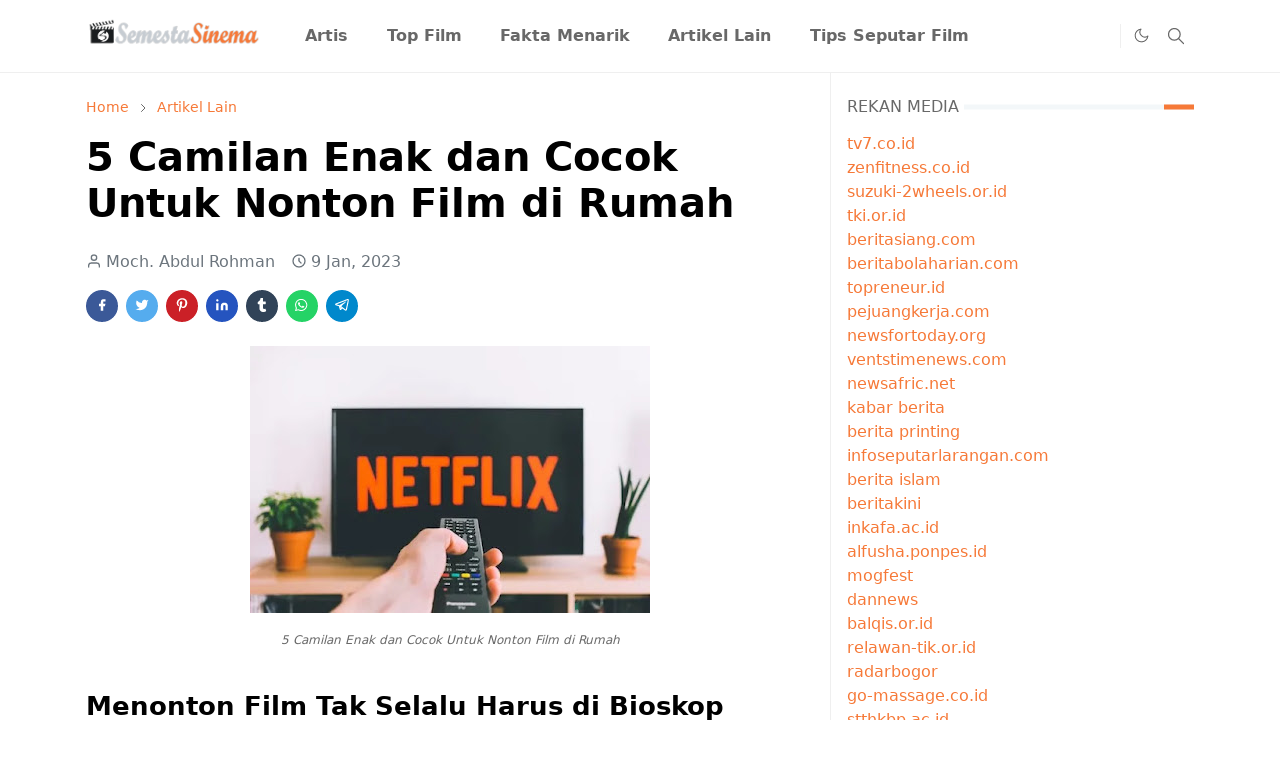

--- FILE ---
content_type: text/html; charset=UTF-8
request_url: https://www.semestasinema.com/2023/01/camilan-enak-cocok-untuk-nonton-film.html
body_size: 26760
content:
<!DOCTYPE html>
<html dir='ltr' lang='id'>
<head>
<script>/*<![CDATA[*/function rmurl(e,t){var r=new RegExp(/\?m=0|&m=0|\?m=1|&m=1/g);return r.test(e)&&(e=e.replace(r,""),t&&window.history.replaceState({},document.title,e)),e}const currentUrl=rmurl(location.toString(),!0);null!==localStorage&&"dark"==localStorage.getItem("theme")&&(document.querySelector("html").className="dark-mode");/*]]>*/</script>
<meta content='text/html; charset=UTF-8' http-equiv='Content-Type'/>
<meta content='width=device-width,initial-scale=1' name='viewport'/>
<script async='async' src='https://news.google.com/swg/js/v1/swg-basic.js' type='application/javascript'></script>
<script>
  (self.SWG_BASIC = self.SWG_BASIC || []).push( basicSubscriptions => {
    basicSubscriptions.init({
      type: "NewsArticle",
      isPartOfType: ["Product"],
      isPartOfProductId: "CAowx-zLCw:openaccess",
      clientOptions: { theme: "light", lang: "id" },
    });
  });
</script>
<!-- Primary Meta Tags -->
<link href='https://www.semestasinema.com/2023/01/camilan-enak-cocok-untuk-nonton-film.html' rel='canonical'/>
<meta content='https://www.semestasinema.com/2023/01/camilan-enak-cocok-untuk-nonton-film.html' property='og:url'/>
<meta content='Semesta Sinema Team' name='author'/>
<meta content='Semesta Sinema' name='application-name'/>
<meta content='general' name='rating'/>
<!-- Favicon -->
<link href='https://www.semestasinema.com/favicon.ico' rel='icon' type='image/x-icon'/>
<!-- Theme Color -->
<meta content='#ffffff' name='theme-color'/>
<meta content='#ffffff' name='msapplication-TileColor'/>
<meta content='#ffffff' name='msapplication-navbutton-color'/>
<meta content='#ffffff' name='apple-mobile-web-app-status-bar-style'/>
<meta content='yes' name='apple-mobile-web-app-capable'/>
<!-- Title -->
<title>5 Camilan Enak dan Cocok Untuk Nonton Film di Rumah - Semesta Sinema</title>
<meta content='5 Camilan Enak dan Cocok Untuk Nonton Film di Rumah - Semesta Sinema' name='title'/>
<meta content='5 Camilan Enak dan Cocok Untuk Nonton Film di Rumah - Semesta Sinema' property='og:title'/>
<meta content='5 Camilan Enak dan Cocok Untuk Nonton Film di Rumah - Semesta Sinema' name='twitter:title'/>
<!-- Image -->
<meta content='https://blogger.googleusercontent.com/img/b/R29vZ2xl/AVvXsEiW8lXlFLdX0gf8JvXlm1MNfNAHH7TW4YlI8LtfwSUybN8X2rJ4mG8OIiEDHeAyadkdguIcbJGxYz7z3-ILkHstTIq-YhVL6vhqsUQAg5RDAk8yxDVHK8eZ35Ck07grqNB8EkSOWaO9k0k0BNMLZ-LKEPE3Ru6HNAr3T_YXVWrCSyh6gXQ6q2N-YB4Z/w400-h268/5%20Camilan%20Enak%20dan%20Cocok%20Untuk%20Nonton%20Film%20di%20Rumah.webp' property='og:image'/>
<meta content='https://blogger.googleusercontent.com/img/b/R29vZ2xl/AVvXsEiW8lXlFLdX0gf8JvXlm1MNfNAHH7TW4YlI8LtfwSUybN8X2rJ4mG8OIiEDHeAyadkdguIcbJGxYz7z3-ILkHstTIq-YhVL6vhqsUQAg5RDAk8yxDVHK8eZ35Ck07grqNB8EkSOWaO9k0k0BNMLZ-LKEPE3Ru6HNAr3T_YXVWrCSyh6gXQ6q2N-YB4Z/w400-h268/5%20Camilan%20Enak%20dan%20Cocok%20Untuk%20Nonton%20Film%20di%20Rumah.webp' name='twitter:image'/>
<!-- Description -->
<meta content='Makan camilan dapat menambah keasyikan saat nonton film di rumah, yuk simak rekomendasi 5 camilan enak yang cocok dimakan sambil nonton film di rumah.' name='description'/>
<meta content='Makan camilan dapat menambah keasyikan saat nonton film di rumah, yuk simak rekomendasi 5 camilan enak yang cocok dimakan sambil nonton film di rumah.' property='og:description'/>
<meta content='Makan camilan dapat menambah keasyikan saat nonton film di rumah, yuk simak rekomendasi 5 camilan enak yang cocok dimakan sambil nonton film di rumah.' name='twitter:description'/>
<!-- Open Graph / Facebook -->
<meta content='' property='fb:app_id'/>
<meta content='' property='article:author'/>
<meta content='website' property='og:type'/>
<meta content='id' property='og:locale'/>
<meta content='Semesta Sinema' property='og:site_name'/>
<meta content='https://www.semestasinema.com/2023/01/camilan-enak-cocok-untuk-nonton-film.html' property='og:url'/>
<meta content='5 Camilan Enak dan Cocok Untuk Nonton Film di Rumah' property='og:image:alt'/>
<!-- Twitter -->
<meta content='' name='twitter:site'/>
<meta content='' name='twitter:creator'/>
<meta content='summary_large_image' name='twitter:card'/>
<meta content='https://www.semestasinema.com/2023/01/camilan-enak-cocok-untuk-nonton-film.html' name='twitter:url'/>
<meta content='5 Camilan Enak dan Cocok Untuk Nonton Film di Rumah' name='twitter:image:alt'/>
<!-- Feed -->
<link rel="alternate" type="application/atom+xml" title="Semesta Sinema - Atom" href="https://www.semestasinema.com/feeds/posts/default" />
<link rel="alternate" type="application/rss+xml" title="Semesta Sinema - RSS" href="https://www.semestasinema.com/feeds/posts/default?alt=rss" />
<link rel="service.post" type="application/atom+xml" title="Semesta Sinema - Atom" href="https://www.blogger.com/feeds/7217203895019873753/posts/default" />

<link rel="alternate" type="application/atom+xml" title="Semesta Sinema - Atom" href="https://www.semestasinema.com/feeds/2507178640508094337/comments/default" />
<link href='https://cdn.jsdelivr.net/npm/bootstrap@5.1.3/dist/css/bootstrap.min.css' media='print' onload='if(media!="all")media="all"' rel='stylesheet'/><noscript><link href='https://cdn.jsdelivr.net/npm/bootstrap@5.1.3/dist/css/bootstrap.min.css' rel='stylesheet'/></noscript>
<style id='page-skin-1' type='text/css'><!--
/*
-----------------------------------------------
JetTheme Blogger Template
Name		: JetTheme Core
Version		: 2.9
Designer	: jettheme
URL			: www.jettheme.com
-----------------------------------------------
*/
:root {
--bs-font-sans-serif: system-ui,-apple-system,Segoe UI,Helvetica Neue,Arial,Noto Sans,Liberation Sans,sans-serif,Apple Color Emoji,Segoe UI Emoji,Segoe UI Symbol,Noto Color Emoji;
--bs-body-bg: #ffffff;
--bs-body-color: #686868;
--jt-primary: #f67938;
--jt-heading-color: #000000;
--jt-heading-link: #000000;
--jt-heading-hover: #f67938;
--jt-link-color: #f67938;
--jt-link-hover: #f46013;
--jt-blockquote: #f67938;
--jt-btn-primary: #f67938;
--jt-btn-primary-hover: #f46013;
--jt-btn-light-hover: #000000;
--jt-border-light: #efefef;
--jt-bg-light: #f3f7f9;
--jt-archive-bg: #ffffff;
--jt-nav-color: #686868;
--jt-nav-hover: #f67938;
--jt-nav-selected: #f67938;
--jt-dropdown-bg: #ffffff;
--jt-dropdown-color: #686868;
--jt-dropdown-hover: #f67938;
--jt-dropdown-selected: #f67938;
--jt-header-bg: #ffffff;
--jt-header-color: #686868;
--jt-header-border: #efefef;
--jt-footer-bg: #212529;
--jt-footer-color: #9fa6ad;
--jt-footer-link: #9fa6ad;
--jt-footer-border: #323539;
--jt-socket-bg: #09080c;
--jt-socket-color: #9fa6ad;
}
.dark-mode {
--bs-body-bg: hsl(210, 11%, 15%);
--bs-body-color: hsl(210, 11%, 80%);
--jt-heading-color: hsl(210, 11%, 80%);
--jt-heading-link: hsl(210, 11%, 80%);
--jt-btn-light-hover: hsl(210, 11%, 85%);
--jt-border-light: hsl(210, 11%, 20%);
--jt-bg-light: hsl(210, 11%, 20%);
--jt-archive-bg: hsl(210, 11%, 17%);
--jt-nav-color: hsl(210, 11%, 70%);
--jt-dropdown-bg: hsl(210, 11%, 18%);
--jt-dropdown-color: hsl(210, 11%, 70%);
--jt-header-bg: hsl(210, 11%, 15%);
--jt-header-color: hsl(210, 11%, 80%);
--jt-header-border: hsl(210, 11%, 20%);
--jt-footer-bg: hsl(210, 11%, 15%);
--jt-footer-color: hsl(210, 11%, 80%);
--jt-footer-border: hsl(210, 11%, 20%);
--jt-socket-bg: hsl(210, 11%, 17%);
--jt-socket-color: hsl(210, 11%, 80%);
}
body {
font: normal normal 16px system-ui,-apple-system,Segoe UI,Helvetica Neue,Arial,Noto Sans,Liberation Sans,sans-serif,Apple Color Emoji,Segoe UI Emoji,Segoe UI Symbol,Noto Color Emoji;
color: var(--bs-body-color);
background-color: var(--bs-body-bg);
line-height: 1.5;
-webkit-font-smoothing: antialiased;
-moz-osx-font-smoothing: grayscale;
text-rendering: optimizeLegibility;
}
.d-block {
display:none;
}
.h1,.h2,.h3,.h4,.h5,.h6,
h1,h2,h3,h4,h5,h6 {
font: normal bold 40px var(--bs-font-sans-serif);
}
a {
transition-property: background-color, border-color, color, fill, stroke;
transition-timing-function: cubic-bezier(0.4, 0, 0.2, 1);
transition-duration: .3s;
text-decoration: none;
color: var(--jt-link-color);
}
a:hover {
color: var(--jt-link-hover);
}
.fs-7 {
font-size: 0.875rem;
}
.fs-8 {
font-size: 1rem;
}
.fs-9 {
font-size: 0.7rem;
}
.btn{
box-shadow: none !important
}
.btn-sm {
min-width: 32px;
min-height: 32px;
}
img,
svg,
iframe {
max-width:100%
}
img {
height:auto;
object-fit:cover;
}
label {
cursor: pointer;
}
.visually-hidden {
position: unset !important;
}
.form-control:focus {
box-shadow: none;
border-color: var(--jt-primary);
}
.form-control::placeholder {
opacity: .5;
}
.dropdown-toggle::after {
border-width: 0.25em 0.25em 0;
}
.dropdown-menu {
margin: 0;
padding: 0;
}
.px-3 {
padding-right: 1rem;
padding-left: 1rem;
}
.ratio:before{
content: none;
}
.ratio-1x1 {
padding-bottom: 100%;
}
.ratio-4x3 {
padding-bottom: 75%;
}
.ratio-16x9 {
padding-bottom: 56.25%;
}
.ratio-21x9 {
padding-bottom: 43%;
}
.object-cover {
object-fit: cover;
}
.jt-text-primary,
.hover-text-primary:hover,
input:checked ~ .check-text-primary {
color: var(--jt-primary)!important
}
.jt-btn-primary,
.jt-btn-outline-primary:hover {
color: #fff;
background-color: var(--jt-btn-primary);
border-color: var(--jt-btn-primary);
}
.jt-btn-light {
color: var(--bs-body-color);
background-color: var(--jt-bg-light);
border-color: var(--jt-bg-light);
}
.jt-btn-light:hover {
color: var(--jt-btn-light-hover);
}
.jt-btn-primary:hover,
.hover-btn-primary:hover,
input:checked + .jt-btn-outline-primary {
color: #fff !important;
background-color: var(--jt-btn-primary-hover)!important;
border-color: var(--jt-btn-primary-hover)!important
}
.jt-btn-outline-primary {
color: var(--jt-btn-primary);
border-color: var(--jt-btn-primary);
}
.jt-bg-primary {
background-color: var(--jt-primary)
}
.jt-bg-light {
background-color: var(--jt-bg-light)
}
.bg-archive {
background-color: var(--jt-archive-bg)
}
.jt-border-light {
border-color: var(--jt-border-light)!important;
}
input:checked ~ .d-block-check {
display: block !important;
}
input:checked ~ .d-none-check {
display: none !important;
}
.dropdown-menu,
.accordion-item,
.accordion-header {
background-color: var(--bs-body-bg);
color: var(--bs-body-color);
border-color: var(--jt-border-light);
}
.lazyload {
transition-property: opacity;
transition-timing-function: cubic-bezier(0.4, 0, 0.2, 1);
transition-duration: .3s;
opacity: 0;
}
.lazyload.loaded {
opacity: 1;
}
/* JetTheme Style */
pre {
background-color: var(--jt-bg-light);
margin-bottom: 1rem;
padding: 1rem;
font-size: 0.75rem;
}
blockquote {
border-left:  5px solid var(--jt-blockquote);
color: inherit;
font-size: 1.125rem;
margin-bottom: 1.5rem;
margin-top: 1.5rem;
padding-left: 1rem;
}
.header-animate.header-hidden {
transform: translateY(-100%);
box-shadow: none !important;
}
#header {
background-color: var(--jt-header-bg);
color: var(--jt-header-color);
transition-property: transform;
transition-timing-function: cubic-bezier(0.4, 0, 0.2, 1);
transition-duration: .3s;
min-height: 50px;
border-bottom: 1px solid var(--jt-header-border);
}
.header-social {
border-right: 1px solid var(--jt-header-border);
}
.jt-icon {
display: inline-block;
height: 1em;
vertical-align: -0.15em;
width: 1em;
fill:none;
stroke:currentColor;
stroke-linecap:round;
stroke-linejoin:round;
stroke-width:2;
}
.jt-icon-center {
font-family: sans-serif;
}
.icon-dark,
.dark-mode .icon-light {
display: none;
}
.dark-mode .icon-dark {
display: block;
}
#dark-toggler,
#search-toggler,
#navbar-toggler {
line-height: 1;
}
#dark-toggler {
font-size: 17px;
}
#footer {
background-color: var(--jt-footer-bg);
color: var(--jt-footer-color);
border-top: 1px solid var(--jt-footer-border);
}
#socket {
background-color: var(--jt-socket-bg);
color: var(--jt-socket-color);
}
#navbar {
z-index: 9999;
}
#navbar .menu-item {
position: relative;
}
#navbar .nav-link {
min-height: 40px;
}
#navbar .dropdown-toggle {
cursor: pointer;
align-items: center;
display: flex;
}
#navbar.d-block,
#navbar .dropdown-menu,
#navbar .nav-link,
#navbar .dropdown-toggle {
-webkit-transition: .3s;
-ms-transition: .3s;
-o-transition: .3s;
transition: .3s;
}
#navbar .navbar-nav > .menu-item > .nav-link {
font: normal bold 16px var(--bs-font-sans-serif);
line-height: 1.5;
color: var(--jt-nav-color);
}
#navbar .navbar-nav > .menu-item:hover > .nav-link,
#navbar .navbar-nav > .menu-item:hover > .dropdown-toggle {
color: var(--jt-nav-hover);
}
#navbar .navbar-nav > .menu-item > .nav-link.active,
#navbar .navbar-nav > .menu-item > .active ~ .dropdown-toggle {
color: var(--jt-nav-selected);
}
.logo-wrap {
width: 200px;
}
#search-header .dropdown-menu {
background-color:var(--jt-dropdown-bg);
color: var(--jt-dropdown-color);
border-color: var(--jt-header-border);
min-width: 300px;
right:0;
top:100%
}
.blog-admin {
display: none;
}
#pagination li + li {
margin-left: 5px;
}
.no-items {
display: none;
}
.feature-image,
.separator,
.tr-caption-container {
margin-bottom: 1rem;
}
.tr-caption-container {
width: 100%;
}
.separator a,
.tr-caption-container a {
margin: 0 !important;
padding: 0 !important;
}
.tr-caption {
font-size: 12px;
font-style: italic;
}
.widget:last-child {
margin-bottom: 0 !important;
}
#post-body .widget {
margin-top: 1.5rem;
}
.item-title {
color: var(--jt-heading-link);
}
.item-title:hover {
color: var(--jt-heading-hover);
}
#comment-editor{
width:100%
}
#primary .widget-title {
font-weight: 300;
text-transform: uppercase;
}
#footer .widget-title {
text-transform: uppercase;
}
#footer .widget-title,
#sidebar .widget-title {
font-size: 16px !important;
}
#footer .widget-title:after {
content: "";
display: block;
width: 50px;
border-bottom: 2px solid var(--jt-primary);
margin-top: 10px;
}
#primary .widget-title > span {
background-color: var(--bs-body-bg);
padding-right: 5px;
position: relative;
}
#main .widget-title:before,
#sidebar .widget-title:before {
background-color:  var(--jt-bg-light);
content: "";
height: 5px;
display: block;
position: absolute;
top: 50%;
transform: translateY(-50%);
width: 100%;
border-right: 30px solid var(--jt-primary);
}
#main .widget-title:before {
border-right: 30px solid var(--jt-primary);
height: 5px;
}
.send-success:not(.loading) .contact-form-msg,
.send-error:not(.loading) .contact-form-msg {
display:block !important;
}
.send-success .contact-form-msg{
border-color: rgba(25,135,84,.3) !important;
}
.send-error .contact-form-msg{
border-color: rgba(255,193,7,.3) !important;
}
.send-success .contact-form-msg:before{
content: attr(data-success);
}
.send-error .contact-form-msg:before{
content: attr(data-error);
}
hr.example-ads:before {
content: "Advertisement here";
}
hr.example-ads {
background-color: var(--jt-bg-light);
border-radius: 0.25rem;
font-size: 0.875rem;
height: auto;
margin: 0;
opacity: 1;
padding: 1.5rem 0;
text-align: center;
}
body > .google-auto-placed {
margin: 0 auto 1.5rem;
max-width: 1108px;
}
.google-auto-placed > ins {
margin: 0 !important;
}
/* TYPOGRAPY */
.h1,h1{font-size:calc(1.375rem + 1.5vw)}
.h2,h2{font-size:calc(1.325rem + .9vw)}
.h3,h3{font-size:calc(1.3rem + .6vw)}
.h4,h4{font-size:calc(1.275rem + .3vw)}
.h5,h5{font-size:18px}
.h6,h6{font-size:16px}
.entry-title {
color: var(--jt-heading-color);
}
.entry-text h1,
.entry-text h2,
.entry-text h3,
.entry-text h4,
.entry-text h5,
.entry-text h6 {
color: var(--jt-heading-color);
padding-top: 1em;
margin-bottom: 1rem;
}
.entry-text li {
margin-bottom: 0.5rem;
}
/* Responsive Style */
@media (min-width: 576px) {
.ratio-sm-4x3 {
padding-bottom: 75%;
}
.ratio-sm-16x9 {
padding-bottom: 56.25%;
}
.border-sm-end {
border-right-width: 1px !important;
border-right-style: solid;
}
#post-pager .next-page {
border-left: 1px solid;
}
}
@media (min-width: 768px) {
.position-md-relative {
position: relative;
}
.border-md-end {
border-right-width: 1px !important;
border-right-style: solid;
}
}
@media (min-width: 992px) {
.d-lg-flex {
display: flex;
}
.col-lg-4 {
flex: 0 0 auto;
width: 33.33333333%;
}
.col-lg-8 {
flex: 0 0 auto;
width: 66.66666667%;
}
.border-lg-end {
border-right-width: 1px !important;
border-right-style: solid;
}
#navbar .navbar-nav > .menu-item {
display: flex;
}
#navbar .dropdown-menu {
background-color:var(--jt-dropdown-bg);
border-color: var(--jt-header-border);
margin-top: -10px;
display: block;
opacity: 0;
visibility: hidden;
pointer-events: none;
box-shadow: 5px 10px 10px -5px rgba(0, 0, 0, 0.14);
top:100%;
min-width: 150px;
}
#navbar .dropdown-menu .nav-link {
padding-right: 20px;
font-size: 15px;
color: var(--jt-dropdown-color);
}
#navbar .dropdown-menu .dropdown-toggle {
position: absolute;
right: 10px;
top: 20px;
}
#navbar .dropdown-menu .dropdown-menu {
left: 100%;
top: -1px;
}
#navbar .dropdown-menu .menu-item:hover > .nav-link,
#navbar .dropdown-menu .menu-item:hover > .dropdown-toggle {
color:  var(--jt-dropdown-hover);
}
#navbar .dropdown-menu .menu-item > .nav-link.active,
#navbar .dropdown-menu .menu-item > .active ~ .dropdown-toggle {
color:  var(--jt-dropdown-selected);
}
#navbar .menu-item:hover > .dropdown-menu {
opacity: 1;
visibility: visible;
pointer-events: unset;
margin: 0;
}
#navbar .navbar-nav > .menu-item > .nav-link {
padding: 1.5rem 1.2rem;
white-space:nowrap;
}
#navbar .navbar-nav > .menu-item > .dropdown-toggle {
bottom: 0;
pointer-events: none;
position: absolute;
right: 5px;
top: 3px;
}
#sidebar {
border-left: 1px solid var(--jt-border-light);
}
#footer-widget .widget {
margin-bottom: 0 !important;
}
}
@media (min-width: 1200px){
.container {
max-width: 1140px;
}
.h1,h1{font-size:40px}
.h2,h2{font-size:26px}
.h3,h3{font-size:22px}
.h4,h4{font-size:20px}
}
@media (min-width: 1400px) {
.container {
max-width: 1320px;
}
}
@media (max-width: 991.98px) {
input:checked ~ .dropdown-menu {
display: block;
}
input:checked + .dropdown-toggle {
color: var(--jt-dropdown-selected);
}
.logo-wrap {
width: 150px;
}
#search-header .dropdown-menu{
width: 100%;
}
#navbar {
background-color: var(--jt-header-bg);
padding-top: 70px;
padding-bottom: 30px;
position: fixed;
left: 0;
right: 0;
top: 0;
bottom: 0;
width: auto;
}
#navbar.d-block {
opacity: 0;
transform: translateX(-20%);
}
#navbar.show {
transform: translateX(0);
opacity: 1;
}
#navbar .navbar-nav {
max-height: 100%;
overflow-y: auto;
}
#navbar-toggle:checked ~ #header-main #navbar {
display:block;
}
#navbar .nav-link {
border-bottom: 1px solid var(--jt-header-border);
font-size: 16px !important;
color: var(--jt-dropdown-color);
}
#navbar .menu-item:hover > .nav-link {
color: var(--jt-dropdown-hover);
}
#navbar .active > .nav-link {
color: var(--jt-dropdown-selected);
}
#navbar .dropdown-toggle {
border-left: 1px solid var(--jt-header-border);
height: 2.5rem;
padding: 0 1rem;
position: absolute;
right: 0;
top: 0;
}
#navbar .dropdown-menu {
background-color: var(--jt-dropdown-bg);
border: none;
padding-left: 10px;
}
#sidebar {
border-top: 1px solid var(--jt-border-light);
}
}
@media (max-width: 575.98px) {
.feature-posts .item-thumbnail {
margin-bottom: -150px;
}
.feature-posts .item-thumbnail a {
border-radius: 0 !important;
box-shadow: none !important;
padding-bottom: 75%;
}
.feature-posts .item-content {
background-color: var(--bs-body-bg);
border: 5px solid;
border-radius: 0.25rem;
}
#post-pager .prev-page + .next-page {
border-top: 1px solid;
}
.full-width,
.px-3 .google-auto-placed {
margin-left: -1rem;
margin-right: -1rem;
width: auto !important;
}
#footer-widget .widget {
padding-left: 3rem;
padding-right: 3rem;
}
}
/*Your custom CSS is here*/

--></style>
<!-- Your Style and Script before </head> is here -->
</head><body class="d-block is-single"><textarea disabled readonly id="element-h" style="display:none"><style>/*<link href='https://www.blogger.com/dyn-css/authorization.css?targetBlogID=7217203895019873753&amp;zx=1686f790-145d-4fba-9c7b-0d7799fc5f09' media='none' onload='if(media!=&#39;all&#39;)media=&#39;all&#39;' rel='stylesheet'/><noscript><link href='https://www.blogger.com/dyn-css/authorization.css?targetBlogID=7217203895019873753&amp;zx=1686f790-145d-4fba-9c7b-0d7799fc5f09' rel='stylesheet'/></noscript>
<meta name='google-adsense-platform-account' content='ca-host-pub-1556223355139109'/>
<meta name='google-adsense-platform-domain' content='blogspot.com'/>

</head><body>*/</style></textarea>
<header class='header-animate sticky-top navbar py-0 navbar-expand-lg' content='itemid' id='header' itemid='#header' itemscope='itemscope' itemtype='https://schema.org/WPHeader'>
<input class='d-none' id='navbar-toggle' type='checkbox'/>
<div class='container position-relative px-3 flex-nowrap section' id='header-main'><div class='widget HTML logo-wrap position-relative' data-version='2' id='HTML10'>
<a class='d-block navbar-brand' href='https://www.semestasinema.com/'>
<img alt='Semesta Sinema' height='55' loading='lazy' src='https://blogger.googleusercontent.com/img/a/AVvXsEhXRSwsFnMzzk3S9qc0FU1rv2_5zxa3osQPyMKfWOAcVSoHWn17_PBD6lKjprNtLDnJh3oR9qLWuFEDjpD6a5yHWPOifA8d5NiURTDjFSBRWrcBjsbtvXS8fy_Az9d-dDimE6DF8Tbam7_EjPbFypLAJ0YCArRo2qhoqDuvrbCIcD8riBGh2DHkNwB8fp0=s1600' width='175'/>
</a>
</div><div class='widget LinkList d-flex align-self-stretch align-items-center order-lg-1 ms-auto' data-version='2' id='LinkList10'>
<div class='header-social d-flex pe-1'><a aria-label='#' class='px-2 text-reset jt-icon-center i-#' href='#' rel='noopener' target='_blank'><svg aria-hidden='true' class='jt-icon'><use xlink:href='#i-#'></use></svg></a></div>
<div class='d-flex align-self-stretch align-items-center ps-1' id='dark-header'>
<label aria-label='Toggle Dark Mode' class='p-2 jt-icon-center' id='dark-toggler'><svg aria-hidden='true' class='jt-icon'><use class='icon-light' xlink:href='#i-moon'></use><use class='icon-dark' xlink:href='#i-sun'></use></svg></label>
</div>
<div class='d-flex align-self-stretch align-items-center position-md-relative' id='search-header'>
<input class='d-none' id='search-toggle' type='checkbox'/>
<label aria-label='Toggle search' class='p-2 check-text-primary hover-text-primary jt-icon-center' for='search-toggle' id='search-toggler'><svg aria-hidden='true' class='fs-5 jt-icon'><use xlink:href='#i-search'></use></svg></label>
<div class='dropdown-menu p-1 shadow-sm d-block-check'>
<form action='https://www.semestasinema.com/search' class='input-group' method='GET' target='_top'>
<input class='form-control fs-7 border-0 rounded-0 bg-transparent text-reset' id='search-input' name='q' placeholder='Ketikkan Disini...' required='required' type='text' value=''/>
<input name='max-results' type='hidden' value='10'/>
<button class='btn btn-sm fw-bold py-2 px-4 rounded-pill border-0 jt-btn-primary m-0' type='submit'>Cari</button>
</form>
</div>
</div>
<div class='d-flex align-self-stretch align-items-center d-lg-none'>
<label aria-label='Toggle navigation' class='p-1 jt-icon-center hover-text-primary' for='navbar-toggle' id='navbar-toggler'><svg aria-hidden='true' class='fs-3 jt-icon'><use xlink:href='#i-menu'></use></svg></label>
</div>
</div><div class='widget LinkList collapse navbar-collapse' data-version='2' id='navbar'>
<label class='d-flex position-absolute fs-1 d-lg-none mt-4 me-4 top-0 end-0' for='navbar-toggle'><svg aria-hidden='true' class='jt-icon'><use xlink:href='#i-close'></use></svg></label>
<ul class='navbar-nav px-4 p-lg-0 container' itemscope='itemscope' itemtype='http://schema.org/SiteNavigationElement' role='menu'>
<li class="menu-item"><a class='nav-link' href='https://www.semestasinema.com/search/label/Artis' itemprop='url' role='menuitem'>
<span itemprop='name'>Artis</span></a>
</li><li class="menu-item"><a class='nav-link' href='https://www.semestasinema.com/search/label/Top%20Film' itemprop='url' role='menuitem'>
<span itemprop='name'>Top Film</span></a>
</li><li class="menu-item"><a class='nav-link' href='https://www.semestasinema.com/search/label/Fakta%20Menarik' itemprop='url' role='menuitem'>
<span itemprop='name'>Fakta Menarik</span></a>
</li><li class="menu-item"><a class='nav-link' href='https://www.semestasinema.com/search/label/Artikel%20Lain' itemprop='url' role='menuitem'>
<span itemprop='name'>Artikel Lain</span></a>
</li><li class="menu-item"><a class='nav-link' href='https://www.semestasinema.com/search/label/Tips%20Seputar%20Film' itemprop='url' role='menuitem'>
<span itemprop='name'>Tips Seputar Film</span></a></li></ul>
</div></div>
</header>
<!--Main Content-->
<div id='primary'>
<div class='container px-0'>
<div class='d-lg-flex' id='main-content'>
<div class='col-lg-8 px-3' id='main'>
<div class='pt-4 no-items section' id='before-post'></div>
<div class='pt-4 pb-5 section' id='blog-post'><div class='widget Blog' data-version='2' id='Blog1'>
<div itemscope='itemscope' itemtype='https://schema.org/BreadcrumbList' style='--bs-breadcrumb-divider: url("data:image/svg+xml,%3Csvg xmlns=&#39;http://www.w3.org/2000/svg&#39; height=&#39;8&#39; width=&#39;8&#39; fill=&#39;none&#39; viewbox=&#39;0 0 24 24&#39; stroke=&#39;%23686868&#39;%3E%3Cpath stroke-linecap=&#39;round&#39; stroke-linejoin=&#39;round&#39; stroke-width=&#39;1&#39; d=&#39;M 0.5,0.5 4,4 0.5,7.5&#39;/%3E%3C/svg%3E");'>
<ol class='breadcrumb d-block text-nowrap fs-7 overflow-hidden text-truncate'>
<li class='breadcrumb-item d-inline-block' itemprop='itemListElement' itemscope='itemscope' itemtype='https://schema.org/ListItem'>
<a href='https://www.semestasinema.com/' itemprop='item' rel='tag' title='Home'><span itemprop='name'>Home</span></a>
<meta content='1' itemprop='position'/>
</li>
<li class='breadcrumb-item d-inline-block' itemprop='itemListElement' itemscope='itemscope' itemtype='https://schema.org/ListItem'>
<a href='https://www.semestasinema.com/search/label/Artikel%20Lain?max-results=10' itemprop='item' rel='tag' title='Artikel Lain'><span itemprop='name'>Artikel Lain</span></a>
<meta content='2' itemprop='position'/>
</li>
</ol>
</div>
<article class='mb-5' id='single-content'>
<script type='application/ld+json'>
{
  "@context": "http://schema.org/",
  "@type": "NewsArticle",
  "mainEntityOfPage": {
    "@type": "WebPage",
    "@id": "https://www.semestasinema.com/2023/01/camilan-enak-cocok-untuk-nonton-film.html"
  },
  "author": {
    "@type": "Person",
    "name": "Moch. Abdul Rohman",
    "url": "https://www.blogger.com/profile/13530324850602448982"
  },
  "publisher": {
    "@type": "Organization",
    "name": "Semesta Sinema"
  },
  "headline": "5 Camilan Enak dan Cocok Untuk Nonton Film di Rumah",
  "description": "Makan camilan dapat menambah keasyikan saat nonton film di rumah, yuk simak rekomendasi 5 camilan enak yang cocok dimakan sambil nonton film di rumah.",
  "image": "https://blogger.googleusercontent.com/img/b/R29vZ2xl/AVvXsEiW8lXlFLdX0gf8JvXlm1MNfNAHH7TW4YlI8LtfwSUybN8X2rJ4mG8OIiEDHeAyadkdguIcbJGxYz7z3-ILkHstTIq-YhVL6vhqsUQAg5RDAk8yxDVHK8eZ35Ck07grqNB8EkSOWaO9k0k0BNMLZ-LKEPE3Ru6HNAr3T_YXVWrCSyh6gXQ6q2N-YB4Z/w400-h268/5%20Camilan%20Enak%20dan%20Cocok%20Untuk%20Nonton%20Film%20di%20Rumah.webp",
  "datePublished": "2023-01-09T11:48:00+07:00",
  "dateModified": "2023-07-26T21:48:50+07:00"
}
</script>
<header class='entry-header mb-3'>
<h1 class='entry-title mb-4'>5 Camilan Enak dan Cocok Untuk Nonton Film di Rumah</h1>
<div class='entry-meta mb-3 text-secondary d-flex flex-wrap fw-light'>
<div class='me-3'><svg aria-hidden='true' class='me-1 jt-icon'><use xlink:href='#i-user'></use></svg>Moch. Abdul Rohman</div>
<div class='me-3'><svg aria-hidden='true' class='me-1 jt-icon'><use xlink:href='#i-clock'></use></svg><span class='date-format' data-date='2023-01-09T11:48:00+07:00'>9 Jan, 2023</span></div>
</div>
</header>
<div class='social-share mb-3'>
<div class='d-flex fs-5'>
<a class='me-2 mb-2 btn btn-sm jt-icon-center text-white rounded-pill' href='https://www.facebook.com/sharer.php?u=https://www.semestasinema.com/2023/01/camilan-enak-cocok-untuk-nonton-film.html' rel='nofollow noopener noreferrer' style='background-color:#3b5998' target='_blank' title='Facebook Share'><svg aria-hidden='true' class='jt-icon'><use xlink:href='#i-facebook'></use></svg></a>
<a class='me-2 mb-2 btn btn-sm jt-icon-center text-white rounded-pill' href='https://twitter.com/intent/tweet?url=https://www.semestasinema.com/2023/01/camilan-enak-cocok-untuk-nonton-film.html' rel='nofollow noopener noreferrer' style='background-color:#55acee' target='_blank' title='Tweet This'><svg aria-hidden='true' class='jt-icon'><use xlink:href='#i-twitter'></use></svg></a>
<a class='me-2 mb-2 btn btn-sm jt-icon-center text-white rounded-pill' href='https://pinterest.com/pin/create/button/?url=https://www.semestasinema.com/2023/01/camilan-enak-cocok-untuk-nonton-film.html&media=https://blogger.googleusercontent.com/img/b/R29vZ2xl/AVvXsEiW8lXlFLdX0gf8JvXlm1MNfNAHH7TW4YlI8LtfwSUybN8X2rJ4mG8OIiEDHeAyadkdguIcbJGxYz7z3-ILkHstTIq-YhVL6vhqsUQAg5RDAk8yxDVHK8eZ35Ck07grqNB8EkSOWaO9k0k0BNMLZ-LKEPE3Ru6HNAr3T_YXVWrCSyh6gXQ6q2N-YB4Z/w400-h268/5%20Camilan%20Enak%20dan%20Cocok%20Untuk%20Nonton%20Film%20di%20Rumah.webp' rel='nofollow noopener noreferrer' style='background-color:#cb2027' target='_blank' title='Pin It'><svg aria-hidden='true' class='jt-icon'><use xlink:href='#i-pinterest'></use></svg></a>
<a class='me-2 mb-2 btn btn-sm jt-icon-center text-white rounded-pill' href='https://www.linkedin.com/sharing/share-offsite/?url=https://www.semestasinema.com/2023/01/camilan-enak-cocok-untuk-nonton-film.html' rel='nofollow noopener noreferrer' style='background-color:#2554bf' target='_blank' title='Linkedin Share'><svg aria-hidden='true' class='jt-icon'><use xlink:href='#i-linkedin'></use></svg></a>
<a class='me-2 mb-2 btn btn-sm jt-icon-center text-white rounded-pill' href='https://www.tumblr.com/share/link?url=https://www.semestasinema.com/2023/01/camilan-enak-cocok-untuk-nonton-film.html' rel='nofollow noopener noreferrer' style='background-color:#314358' target='_blank' title='Tumblr Share'><svg aria-hidden='true' class='jt-icon'><use xlink:href='#i-tumblr'></use></svg></a>
<a class='me-2 mb-2 btn btn-sm jt-icon-center text-white rounded-pill' href='https://wa.me/?text=https://www.semestasinema.com/2023/01/camilan-enak-cocok-untuk-nonton-film.html' rel='nofollow noopener noreferrer' style='background-color:#25d366' target='_blank' title='Share to whatsapp'><svg aria-hidden='true' class='jt-icon'><use xlink:href='#i-whatsapp'></use></svg></a>
<a class='me-2 mb-2 btn btn-sm jt-icon-center text-white rounded-pill' href='https://t.me/share/url?url=https://www.semestasinema.com/2023/01/camilan-enak-cocok-untuk-nonton-film.html' rel='nofollow noopener noreferrer' style='background-color:#0088cc' target='_blank' title='Share to telegram'><svg aria-hidden='true' class='jt-icon'><use xlink:href='#i-telegram'></use></svg></a>
</div>
</div>
<div class='entry-text text-break mb-5' id='post-body'>
<table align="center" cellpadding="0" cellspacing="0" class="tr-caption-container" style="margin-left: auto; margin-right: auto;">
<tbody>
<tr>
	<td style="text-align: center;">
		<a href="https://blogger.googleusercontent.com/img/b/R29vZ2xl/AVvXsEiW8lXlFLdX0gf8JvXlm1MNfNAHH7TW4YlI8LtfwSUybN8X2rJ4mG8OIiEDHeAyadkdguIcbJGxYz7z3-ILkHstTIq-YhVL6vhqsUQAg5RDAk8yxDVHK8eZ35Ck07grqNB8EkSOWaO9k0k0BNMLZ-LKEPE3Ru6HNAr3T_YXVWrCSyh6gXQ6q2N-YB4Z/s640/5%20Camilan%20Enak%20dan%20Cocok%20Untuk%20Nonton%20Film%20di%20Rumah.webp" style="margin-left: auto; margin-right: auto;"><img alt="5 Camilan Enak dan Cocok Untuk Nonton Film di Rumah" border="0" data-original-height="427" data-original-width="640" height="268" src="https://blogger.googleusercontent.com/img/b/R29vZ2xl/AVvXsEiW8lXlFLdX0gf8JvXlm1MNfNAHH7TW4YlI8LtfwSUybN8X2rJ4mG8OIiEDHeAyadkdguIcbJGxYz7z3-ILkHstTIq-YhVL6vhqsUQAg5RDAk8yxDVHK8eZ35Ck07grqNB8EkSOWaO9k0k0BNMLZ-LKEPE3Ru6HNAr3T_YXVWrCSyh6gXQ6q2N-YB4Z/w400-h268/5%20Camilan%20Enak%20dan%20Cocok%20Untuk%20Nonton%20Film%20di%20Rumah.webp" title="5 Camilan Enak dan Cocok Untuk Nonton Film di Rumah" width="400" /></a>
	</td>
</tr>
<tr>
	<td class="tr-caption" style="text-align: center;">
		<br />5 Camilan Enak dan Cocok Untuk Nonton Film di Rumah</td>
</tr>
</tbody>
</table>
<h2 style="text-align: left;">Menonton Film Tak Selalu Harus di Bioskop</h2>
<div>
	<p class="MsoNormal"><a href="https://www.semestasinema.com/2023/01/camilan-film.html" target="_blank">Camilan Enak dan Cocok Untuk Nonton Film</a> - Menonton film di rumah menjadi salah satu aktivitas favorit untuk menghabiskan waktu bersama keluarga atau teman-teman. Terkadang, selain menyiapkan minuman, camilan juga menjadi pelengkap yang tak kalah penting saat menonton film. Beragam jenis camilan dapat dipilih, mulai dari yang manis hingga gurih. Namun, tidak semua camilan cocok untuk disantap saat menonton film. Pada artikel kali ini, Semesta Sinema akan membahas lima camilan yang enak dan cocok dimakan sambil nonton film di rumah. Dengan camilan yang tepat, pengalaman menonton film akan semakin lengkap dan menyenangkan.<span></span></p><a name="more"></a><p></p>
	<p class="MsoNormal"><br />Baca Juga :&nbsp;<a href="https://www.semestasinema.com/2023/01/download-film-lk21.html">Cara Terbaru Download Film di Situs Layarkaca21 Dengan Mudah</a>
	</p>
</div>
<h2 style="text-align: left;">Rekomendasi Camilan Enak dan Cocok Untuk Nonton Film di Rumah</h2>
<p class="MsoNormal">
	Memilih camilan yang tepat untuk nonton film tak harus mahal. Banyak camilan rumahan yang murah dan mudah didapatkan serta cocok dimakan sambil nonton film.
</p>
<p class="MsoNormal">
	Nah bagi sobat moviegoers yang bingung mau menyiapkan camilan apa, yuk simak rekomendasi camilan yang cocok dimakan sambil nonton film di rumah berikut ini :
</p>
<h3 style="text-align: left;">1. Popcorn</h3>
<table align="center" cellpadding="0" cellspacing="0" class="tr-caption-container" style="margin-left: auto; margin-right: auto;">
<tbody>
<tr>
	<td style="text-align: center;">
		<a href="https://blogger.googleusercontent.com/img/b/R29vZ2xl/AVvXsEhJrivJoh0NDHhTCA_JAkyE6L1JbIBfnbODBqa66K01uYTh8CWq1bKQoZUvIlOKaH-kJEkzTMioLtFV8M2byPMnA8FpZvrv5h5JZP4EZP3kbeCDZdAoYZx3AntVHeodtCuUNuuqcWXmfPKrU9_ObdDnjDyzFtgU-D75lj2mDxJUjuPktT9ulhqy8FcL/s1920/Popcorn.webp" style="margin-left: auto; margin-right: auto;"><img alt="Orang Makan Popcorn" border="0" data-original-height="1280" data-original-width="1920" height="266" src="https://blogger.googleusercontent.com/img/b/R29vZ2xl/AVvXsEhJrivJoh0NDHhTCA_JAkyE6L1JbIBfnbODBqa66K01uYTh8CWq1bKQoZUvIlOKaH-kJEkzTMioLtFV8M2byPMnA8FpZvrv5h5JZP4EZP3kbeCDZdAoYZx3AntVHeodtCuUNuuqcWXmfPKrU9_ObdDnjDyzFtgU-D75lj2mDxJUjuPktT9ulhqy8FcL/w400-h266/Popcorn.webp" title="Orang Makan Popcorn" width="400" /></a>
	</td>
</tr>
<tr>
	<td class="tr-caption" style="text-align: center;">
		<br />Orang Makan Popcorn</td>
</tr>
</tbody>
</table>
<p class="MsoNormal">
	Popcorn menjadi camilan yang populer dan banyak dipilih para moviegoers saat menonton film, terutama jika menonton di bioskop. Alasannya sederhana, popcorn memiliki rasa yang enak, renyah dan nagih. Selain itu, bentunya yang kecil membuat popcorn mudah dimakan.
</p>
<p class="MsoNormal">
	Tak hanya di bioskop, makan popcorn saat nonton film di rumah juga bisa sobat lakukan. Sobat bisa membuat popcorn dengan bahan jagung popcorn dan campuran mentega. Caranya pun sederhana dan mudah untuk dilakukan.
</p>
<p class="MsoNormal">
	Namun jika sobat tidak ingin susah-susah, sobat dapat membeli popcorn di toko atau supermarket saja. Selain lebih cepat dikonsumsi, harganya pun relatif murah.&nbsp;
</p>
<h3 style="text-align: left;">2. Keripik Singkong</h3>
<table align="center" cellpadding="0" cellspacing="0" class="tr-caption-container" style="margin-left: auto; margin-right: auto;">
<tbody>
<tr>
	<td style="text-align: center;">
		<a href="https://blogger.googleusercontent.com/img/b/R29vZ2xl/AVvXsEioCJF_eZjcideaHrTgvLsb962nbBdu33TwKMqoF3W4yIDLmQZcfzSxrsABToZCmv2vcPf1JCgvsDiKO9i3zzdP8-ctGSvPLeubIuuSaPay0qQJ90YEZwOz-YZiydIpjgXkCGTV8O4HeAuTSry_pVxe1VQ3SxgoOedLHSwDINO0LHxGwn-CqkzstEZp/s760/Keripik%20Singkong.webp" style="margin-left: auto; margin-right: auto;"><img alt="Kripik Singkong Lays dan Soda" border="0" data-original-height="760" data-original-width="640" height="400" src="https://blogger.googleusercontent.com/img/b/R29vZ2xl/AVvXsEioCJF_eZjcideaHrTgvLsb962nbBdu33TwKMqoF3W4yIDLmQZcfzSxrsABToZCmv2vcPf1JCgvsDiKO9i3zzdP8-ctGSvPLeubIuuSaPay0qQJ90YEZwOz-YZiydIpjgXkCGTV8O4HeAuTSry_pVxe1VQ3SxgoOedLHSwDINO0LHxGwn-CqkzstEZp/w336-h400/Keripik%20Singkong.webp" title="Kripik Singkong Lays dan Soda" width="336" /></a>
	</td>
</tr>
<tr>
	<td class="tr-caption" style="text-align: center;">
		<br />Kripik Singkong Lays dan Soda</td>
</tr>
</tbody>
</table>
<p class="MsoNormal">
	Keripik singkong dapat menjadi opsi lain jika sobat tidak menyukai popcorn. Bentuknya yang unik dengan tekstur yang renyah, membuat siapapun ketagihan dengan rasanya.
</p>
<p class="MsoNormal">
	Sobat bisa dapatkan keripik singkong dengan membeli di toko atau supermarket terdekat. Banyak brand yang menjual keripik singkong dengan berbagai rasa mulai original hingga pedas. Tak lupa, tambahkan sambal agar rasanya semakin menantang.&nbsp;<br /><br />
</p>
<p class="MsoNormal">
	Baca Juga :&nbsp;<a href="https://www.semestasinema.com/2023/01/peraturan-bioskop.html">5 Peraturan Nonton Film di Bioskop, Wajib Dipatuhi</a>
</p>
<h3 style="text-align: left;">3. Kacang</h3>
<table align="center" cellpadding="0" cellspacing="0" class="tr-caption-container" style="margin-left: auto; margin-right: auto;">
<tbody>
<tr>
	<td style="text-align: center;">
		<a href="https://blogger.googleusercontent.com/img/b/R29vZ2xl/AVvXsEjeJ8Gr3hB5y19F29FQMMOBBsdP9BHLI00zQ9_523-7hBqFpP2jg96JHI874hpVTZYI0fJGlZSnMEn50NHGwmxoW8Yds9dzd1bJBd4CdTxAQD0FdmWW5WE6T01Fmsr9HMwCua_c7lTfUZe23GhZ5RyU31iBL95WVhvop4DPJATultDqxN-dNJ_S_GRz/s1920/Kacang.webp" style="margin-left: auto; margin-right: auto;"><img alt="Kacang di atas Piring Putih" border="0" data-original-height="1273" data-original-width="1920" height="265" src="https://blogger.googleusercontent.com/img/b/R29vZ2xl/AVvXsEjeJ8Gr3hB5y19F29FQMMOBBsdP9BHLI00zQ9_523-7hBqFpP2jg96JHI874hpVTZYI0fJGlZSnMEn50NHGwmxoW8Yds9dzd1bJBd4CdTxAQD0FdmWW5WE6T01Fmsr9HMwCua_c7lTfUZe23GhZ5RyU31iBL95WVhvop4DPJATultDqxN-dNJ_S_GRz/w400-h265/Kacang.webp" title="Kacang di atas Piring Putih" width="400" /></a>
	</td>
</tr>
<tr>
	<td class="tr-caption" style="text-align: center;">
		<br />Kacang di atas Piring Putih</td>
</tr>
</tbody>
</table>
<p class="MsoNormal">
	Sekali makan satu biji kacang dijamin bakal makan kacang terus. Karena sifat nagihnya tersebut, kacang dapat menjadi salah satu camilan yang tepat untuk menemani sobat moviegoers saat nonton film di rumah.
</p>
<p class="MsoNormal">
	Kacang mudah didapatkan di toko atau supermarket dengan harga yang relatif murah. Sobat dapat sesuaikan jenis kacang sesuai selera sobat mulai dari kacang tanah, kacang atom dan jenis kacang lainnya. Pastikan untuk membeli yang banyak ya sob, karena dijamin tak akan pernah puas.
</p>
<h3 style="text-align: left;">4. Gorengan</h3>
<table align="center" cellpadding="0" cellspacing="0" class="tr-caption-container" style="margin-left: auto; margin-right: auto;">
<tbody>
<tr>
	<td style="text-align: center;">
		<a href="https://blogger.googleusercontent.com/img/b/R29vZ2xl/AVvXsEjlvsOjInFkMY7tFZSE1agpRpopHhXtMSLvCyBhijzt4HQ8AsFpExccExgitLx3i6oOMSnNLX1YrRsapkJRtZFeyvtRZb222pOWKZ4yS1jMlEK4brIwZFjPx7Nuny87PjnxtbDzQo4zWxeLM7VZbWu9MMQe84umxNeuTfriZzlRHzZSwQEZWnLrXx6u/s1920/Gorengan.webp" style="margin-left: auto; margin-right: auto;"><img alt="Gorengan dengan Wajan" border="0" data-original-height="1280" data-original-width="1920" height="266" src="https://blogger.googleusercontent.com/img/b/R29vZ2xl/AVvXsEjlvsOjInFkMY7tFZSE1agpRpopHhXtMSLvCyBhijzt4HQ8AsFpExccExgitLx3i6oOMSnNLX1YrRsapkJRtZFeyvtRZb222pOWKZ4yS1jMlEK4brIwZFjPx7Nuny87PjnxtbDzQo4zWxeLM7VZbWu9MMQe84umxNeuTfriZzlRHzZSwQEZWnLrXx6u/w400-h266/Gorengan.webp" title="Gorengan dengan Wajan" width="400" /></a>
	</td>
</tr>
<tr>
	<td class="tr-caption" style="text-align: center;">
		<br />Gorengan dengan Wajan</td>
</tr>
</tbody>
</table>
<p class="MsoNormal">
	Mau camilan yang lebih berat ? gorengan dapat menjadi camilan yang bisa sobat coba. Selain enak dan mudah didapatkan, terdapat banyak jenis gorengan yang dapat sobat pilih mulai dari ketang goreng, bakwan, tahu goreng, dadar jagung, tahu isi, tempe goreng dan masih banyak lagi.
</p>
<p class="MsoNormal">
	Jangan lupa siapkan cabe dan sambal petis agar rasanya semakin nikmat. Sobat juga bisa kreasikan dengan aneka sambal atau saos lainnya agar rasanya semakin enak.<br /><br />
</p>
<p class="MsoNormal">
	Baca Juga :&nbsp;<a href="https://www.semestasinema.com/2023/01/aghniny-haque.html">Mengenal Aghniny Haque, Pemeran Film Qorin dan KKN di Desa Penari</a>
</p>
<h3 style="text-align: left;">5. Buah-Buahan</h3>
<table align="center" cellpadding="0" cellspacing="0" class="tr-caption-container" style="margin-left: auto; margin-right: auto;">
<tbody>
<tr>
	<td style="text-align: center;">
		<a href="https://blogger.googleusercontent.com/img/b/R29vZ2xl/AVvXsEiay1ooxp7ENUD40TDsGzbxpY1tySMwg8ZOzRmddxTK5SGfTajrGkO7BkUn6B01rzkcM2Kun4OjJSEnEL0vQ5o2XGWBImxJYGBHrLDNLazPMWY871WZiBWWf8ncZFPg-7ow1vIodANLfJYrayw9j5xqSrXEiRTi1JdX7RtXZsfwnIPW4fR4HawC7hVM/s1920/Buah-Buahan.webp" style="margin-left: auto; margin-right: auto;"><img alt="Buah-Buahan di Dalam Mangkuk" border="0" data-original-height="1079" data-original-width="1920" height="225" src="https://blogger.googleusercontent.com/img/b/R29vZ2xl/AVvXsEiay1ooxp7ENUD40TDsGzbxpY1tySMwg8ZOzRmddxTK5SGfTajrGkO7BkUn6B01rzkcM2Kun4OjJSEnEL0vQ5o2XGWBImxJYGBHrLDNLazPMWY871WZiBWWf8ncZFPg-7ow1vIodANLfJYrayw9j5xqSrXEiRTi1JdX7RtXZsfwnIPW4fR4HawC7hVM/w400-h225/Buah-Buahan.webp" title="Buah-Buahan di Dalam Mangkuk" width="400" /></a>
	</td>
</tr>
<tr>
	<td class="tr-caption" style="text-align: center;">
		<br />Buah-Buahan di Dalam Mangkuk</td>
</tr>
</tbody>
</table>
<p class="MsoNormal">
	Tidak menjadi masalah bila menjadi buah-buahan sebagai camilan saat menonton film. Buah-buahan seperti jambu, semangka, anggur, stroberi dan masih banyak lagi dapat menjadi camilan yang selain mengenyangkan juga menyehatkan bagi tubuh.
</p>
<p class="MsoNormal">
	Sobat dapat memotong kecil-kecil buah-buahan dan taruh di mangkuk agar semakin mudah dimakan dan tidak cepat habis. Tentunya pastikan memilih buah-buahan yang masih segar ya sobat agar rasanya tetap segar dan enak.&nbsp;<br /><br />
</p>
<p class="MsoNormal">
	Baca Juga :&nbsp;<a href="https://www.semestasinema.com/2023/01/fakta-menarik-film-kkn.html">4 Fakta Menarik Film KKN di Desa Penari : Luweh Dowo Luweh Medeni</a>
</p>
<h2 style="text-align: left;">Penutup</h2>
<div style="text-align: left;">
	<p class="MsoNormal">
		Makan camilan dapat menjadi salah satu cara agar aktivitas nonton film di rumah semakin menyenangkan. Banyak camilan yang dapat sobat pilih, beberapa rekomendasi di atas dapat menjadi pilihan bagi sobat.
	</p>
	<p class="MsoNormal">
		Sedikit tips, pastikan saat atau selesai makan tetap menjaga kebersihan tempat saat sobat menonton film. Hal ini untuk menghindari munculnya semut atau serangga lain yang dapat mengganggu. Penting untuk dilakukan terutama jika sobat nonton sambil makan camilan di kasur atau tempat tidur.
	</p>
	<p class="MsoNormal">
		Well, sekian informasi yang dapat Semesta Sinema bagikan pada artikel kali ini, semoga bermanfaat ya soba moviegoers.&nbsp;
	</p>
</div>
<div style="text-align: left;">
	Sumber Gambar : <a href="https://unsplash.com/photos/11SgH7U6TmI" target="">cover</a>, <a href="https://pixabay.com/id/photos/rakyat-wanita-televisi-film-3281583/" target="">popcorn</a>, <a href="https://unsplash.com/photos/GiTJpq74ER0" target="">keripik singkong</a>, <a href="https://pixabay.com/id/photos/makanan-kacang-gila-624600/" target="">kacang</a>, <a href="https://pixabay.com/id/photos/makanan-minyak-makanan-makanan-india-143622/" target="">gorengan</a>, <a href="https://pixabay.com/id/photos/buah-segar-mangkuk-mangkuk-buah-2305192/" target="">buah-buahan</a>
</div>
</div>
<div class='entry-tag'>
</div>
<div class='post-author jt-bg-light rounded'>
<div class='d-flex p-3'>
<div class='author-thumbnail me-3 col-2' style='max-width:70px'>
<div class='rounded-pill overflow-hidden ratio ratio-1x1'>
<img alt='Moch. Abdul Rohman' class='object-cover lazyload' data-src='//blogger.googleusercontent.com/img/b/R29vZ2xl/AVvXsEhyIzXg7pQc3jipOJezekkWbZPOBkLjIkJRTacqsOpVw3x0r-Nvujxq3Rh2kSf3IEoIP9ffr2jcuQiK6SD3kjaBNYNkX5m5Eo5PEIQJM1Lt5dhbu3cOwbNYV0FvUdbAiCjfwPusPUhspNnlQcm88MgIPKDhVwETkcKR9ZXB_W91UXvH/s220/IMG_20220305_103238_283%20-%20Copy.jpg' loading='lazy' src='[data-uri]'/>
</div>
</div>
<div class='align-self-center col'>
<h3 class='h5 fw-bold'>Moch. Abdul Rohman</h3>
<p class='mb-0'>Web developer, blogger, cinephile dan metalhead. Seorang manusia yang humoris, netral dan natural.</p>
</div>
</div>
</div>
</article>
<div class='position-fixed start-0 top-50 blog-admin pid-352249396'>
<a class='d-block btn btn-sm jt-btn-light rounded-0' href='https://www.blogger.com/blog/posts/7217203895019873753' rel='nofollow noopener noreferrer' target='_blank' title='Dashboard'><svg aria-hidden='true' class='jt-icon'><use xlink:href='#i-menu'></use></svg></a><a class='d-block btn btn-sm jt-btn-light rounded-0' href='https://www.blogger.com/blog/post/edit/7217203895019873753/2507178640508094337' rel='nofollow noopener noreferrer' target='_blank' title='Edit post'><svg aria-hidden='true' class='jt-icon'><use xlink:href='#i-edit'></use></svg></a>
</div>
<div class='d-sm-flex border-top border-bottom jt-border-light mb-5' id='post-pager'>
<a class='d-block prev-page col-sm-6 py-3 pe-sm-3 border-sm-bottom jt-border-light text-reset text-center text-sm-start' href='https://www.semestasinema.com/2023/01/film-terbaik-sam-worthington.html'>
<span class='d-block pe-2 fs-7 fw-light'><svg aria-hidden='true' class='jt-icon'><use xlink:href='#i-arrow-l'></use></svg>Artikel Selanjutnya</span>
</a>
<a class='d-block next-page col-sm-6 py-3 ps-sm-3 jt-border-light text-center text-sm-end text-reset ms-auto' href='https://www.semestasinema.com/2023/01/peraturan-bioskop.html'>
<span class='d-block ps-2 fs-7 fw-light'>Artikel Sebelumnya<svg aria-hidden='true' class='jt-icon'><use xlink:href='#i-arrow-r'></use></svg></span>
</a>
</div>
<div class='comments threaded mb-5' id='comments'>
<div class='widget-title position-relative mb-3 text-uppercase fw-light'>
<span>Belum Ada Komentar</span>
</div>
<div class='comments-content'>
<ul class='list-unstyled'>
</ul>
</div>
<div id='add-comment'>
<a class='btn btn-sm jt-btn-primary border-2 fw-bold py-2 px-5' href='https://www.blogger.com/comment/frame/7217203895019873753?po=2507178640508094337&hl=id&saa=85391&origin=https://www.semestasinema.com&skin=contempo' id='comment-button' rel='nofollow noopener noreferrer' target='_blank'><svg aria-hidden='true' class='me-1 fs-6 jt-icon'><use xlink:href='#i-comment'></use></svg>Add Comment</a>
<div class='mt-3 px-2 pt-2 jt-bg-light rounded d-none' id='threaded-comment-form'>
<a class='d-none' href='#' id='comment-editor-src'>comment url</a>
<iframe class='blogger-iframe-colorize blogger-comment-from-post' data-resized='true' height='90' id='comment-editor' name='comment-editor'></iframe>
<textarea disabled='disabled' id='comment-script' readonly='readonly' style='display:none'><script src='https://www.blogger.com/static/v1/jsbin/1345082660-comment_from_post_iframe.js' type='text/javascript'></script></textarea>
</div>
</div>
</div>
<div class='custom-posts visually-hidden related-posts' data-func='related_temp' data-items='10' data-no-item='https://www.semestasinema.com/2023/01/camilan-enak-cocok-untuk-nonton-film.html' data-shuffle='4' data-title='Artikel Terkait'>Artikel Lain</div>
</div></div>
<div class='d-none section' id='ads-post'>
<div class='widget HTML position-relative mb-4' data-version='2' id='HTML15'>
<div class='widget-content text-break'><div data-title="Kamu Mungkin Juga Suka" class="custom-posts related-inline visually-hidden" data-shuffle="3" data-items="10" data-func="related_inline_temp"></div></div>
</div>
</div>
</div>
<div class='col-lg-4 px-3 pb-5 separator-main position-relative ms-auto' content='itemid' id='sidebar' itemid='#sidebar' itemscope='itemscope' itemtype='https://schema.org/WPSideBar'>
<div class='pt-4 section' id='sidebar-static'><div class='widget HTML position-relative mb-4' data-version='2' id='HTML6'>
<h2 class='widget-title position-relative fs-6 mb-3'><span>Rekan Media</span></h2>
<div class='widget-content text-break'><a href="https://www.tv7.co.id">tv7.co.id</a><br />
<a href="https://zenfitness.co.id">zenfitness.co.id</a><br />
<a href="https://suzuki-2wheels.or.id">suzuki-2wheels.or.id</a><br />
<a href="https://tki.or.id">tki.or.id</a><br />
<a href="https://beritasiang.com">beritasiang.com</a><br />
<a href="https://www.beritabolaharian.com">beritabolaharian.com</a><br />
<a href="https://www.topreneur.id">topreneur.id</a><br />
<a href="https://www.pejuangkerja.com">pejuangkerja.com</a><br />
<a href="https://newsfortoday.org">newsfortoday.org</a><br />
<a href="https://ventstimenews.com">ventstimenews.com</a><br />
<a href="https://www.newsafric.net">newsafric.net</a><br />
<a href="https://kabarberita.co">kabar berita</a><br />
<a href="https://beritaprinting.com">berita printing</a><br />
<a href="https://infoseputarlarangan.com">infoseputarlarangan.com</a><br />
<a href="https://beritaislam.net">berita islam</a><br />
<a href="https://www.beritakini.net">beritakini</a><br />
<a href="https://inkafa.ac.id">inkafa.ac.id</a><br />
<a href="https://alfusha.ponpes.id">alfusha.ponpes.id</a><br />
<a href="https://www.mogfest.id">mogfest</a><br />
<a href="https://www.dannews.info">dannews</a><br />
<a href="https://balqis.or.id">balqis.or.id</a><br />
<a href="https://relawan-tik.or.id">relawan-tik.or.id</a><br />
<a href="https://www.radar-bogor.co.id">radarbogor</a><br />
<a href="https://go-massage.co.id">go-massage.co.id</a><br />
<a href="https://stthkbp.ac.id">stthkbp.ac.id</a><br />
<a href="https://www.smpn5tangsel.sch.id">smpn5tangsel.sch.id</a><br />
<a href="https://onduline-registration.id">onduline-registration.id</a><br />
<a href="https://rayendraclinic.co.id">rayendraclinic.co.id</a><br />
<a href="https://aplikasi.ac.id">aplikasi.ac.id</a><br />
<a href="https://kontroversi.or.id">kontroversi.or.id</a><br />
<a href="https://gerakaceh.or.id">gerakaceh.or.id</a><br />
<a href="https://kaltimcemerlang.or.id">kaltimcemerlang.or.id</a><br />
<a href="https://www.soschildrensvillages.or.id">soschildrensvillages.or.id</a><br />
<a href="https://konsuil.or.id">konsuil.or.id</a><br />
<a href="https://bigs.or.id">bigs.or.id</a><br />
<a href="https://orthodox.or.id">orthodox.or.id</a><br />
<a href="https://arlaindofood.co.id">arlaindofood.co.id</a><br />
<a href="https://www.koranriau.co.id">koranriau.co.id</a><br />
<a href="https://promonavigator.co.id">promonavigator.co.id</a><br />
<a href="https://www.kompastimur.com">kompastimur</a><br />
<a href="https://www.beritabatavias.com">beritabatavias</a><br />
<a href="https://www.technonews24.com">technonews24.com</a><br />
<a href="https://www.beritaharianmu.com">beritaharianmu.com</a><br />
<a href="https://sofold.com">sofold.com</a><br />
<a href="https://lokerproindonesia.biz.id">lokerproindonesia</a><br />
<a href="https://www.olxponsel.com">olxponsel</a><br />
<a href="https://www.semestasinema.com">semestasinema</a><br />
<a href="https://imtelkom.ac.id">imtelkom.ac.id</a><br />
<a href="https://indosat.net.id">indosat.net.id</a><br />
<a href="https://www.goaceh.co">goaceh</a><br />
<a href="https://www.lumbung-berita.com">lumbung berita</a><br />
<a href="https://newscakra.online">newscakra</a><br />
<a href="https://plusindo.com">plusindo</a><br />
<a href="https://www.mamipos.com">mamipos</a><br />
<a href="https://tribunfinance.com">tribunfinance</a><br />
<a href="https://garudaonline.co.id">garudaonline</a><br />
<a href="https://www.hallomadiun.com">hallomadiun</a><br />
<a href="https://portal.co.id">portal.co.id</a><br />
<a href="https://sportivo.id">sportivo.id</a><br />
<a href="https://visioneernews.id">visioneernews.id</a></div>
</div><div class='widget PopularPosts position-relative mb-4' data-version='2' id='PopularPosts10'>
<h2 class='widget-title position-relative fs-6 mb-3'><span>Artikel Populer</span></h2>
<div class='widget-content popular-posts'>
<div class='item-post d-flex mb-3'>
<div class='item-thumbnail me-3' style='width:85px'>
<a class='rounded jt-bg-light overflow-hidden d-block ratio ratio-1x1' href='https://www.semestasinema.com/2024/02/13-jenis-kualitas-video-pada-film.html'>
<img alt='13 Jenis Kualitas Video Pada Film Beserta Penjelasannya' class='lazyload' data-src='https://blogger.googleusercontent.com/img/b/R29vZ2xl/AVvXsEhp9yQNMcEriyGlhjIF0M7g15CmkF1TbFEWS4dtMXP3mzCUe7V7PrAJJ2IuYWsbPQaAkc6uh5eXpbm9H7PQ03AWEcI56DMn4lkemxCmkiQwVYG2K3on0TfD6AfQ06UWi2hRsY54esz80wD7hv-KBTEkTdCKNPIyseUtYH9bsZdYNnMQ-V5_LLA5Lb8Uams/w400-h278/13%20Jenis%20Kualitas%20Video%20Pada%20Film%20Beserta%20Penjelasannya.webp' loading='lazy' src='[data-uri]'/>
</a>
</div>
<div class='item-content col overflow-hidden'>
<h3 class='item-title fs-6 mb-2'><a class='text-reset' href='https://www.semestasinema.com/2024/02/13-jenis-kualitas-video-pada-film.html'>13 Jenis Kualitas Video Pada Film Beserta Penjelasannya</a></h3>
<div class='item-meta text-secondary d-flex flex-wrap fs-8'>
</div>
</div>
</div>
<div class='item-post d-flex mb-3'>
<div class='item-thumbnail me-3' style='width:85px'>
<a class='rounded jt-bg-light overflow-hidden d-block ratio ratio-1x1' href='https://www.semestasinema.com/2023/03/jaringan-bioskop-terbaik-dan-terpopuler.html'>
<img alt='6 Jaringan Bioskop Terbaik dan Terpopuler di Indonesia' class='lazyload' data-src='https://blogger.googleusercontent.com/img/b/R29vZ2xl/AVvXsEhLq5k8bwwrVT0PFvX78sseUXeWbXcN7ugg4Bauyo2rkBKDqcrK4vDRpg_untl0dWnn0jY2l5rR_f1DeEaU7nxuABwhSDFE8Nu1TKJvSITE9cnMmtTHDdikP_r7w-d_-ZjZJHR7UpxGDZEdMqqSq4_5Q4rQt7BYuFT2vQ_8bIfduUL1U0gutbHt152V/w400-h261/jaringan%20bioskop%20terbaik.webp' loading='lazy' src='[data-uri]'/>
</a>
</div>
<div class='item-content col overflow-hidden'>
<h3 class='item-title fs-6 mb-2'><a class='text-reset' href='https://www.semestasinema.com/2023/03/jaringan-bioskop-terbaik-dan-terpopuler.html'>6 Jaringan Bioskop Terbaik dan Terpopuler di Indonesia</a></h3>
<div class='item-meta text-secondary d-flex flex-wrap fs-8'>
</div>
</div>
</div>
<div class='item-post d-flex mb-3'>
<div class='item-thumbnail me-3' style='width:85px'>
<a class='rounded jt-bg-light overflow-hidden d-block ratio ratio-1x1' href='https://www.semestasinema.com/2024/03/10-aktor-bollywood-yang-sukses-main.html'>
<img alt='10 Aktor Bollywood Yang Sukses Main Film Hollywood' class='lazyload' data-src='https://blogger.googleusercontent.com/img/b/R29vZ2xl/AVvXsEjsnfWAETCJHseo7zOl7HnrGv_hI8S-kfcWk2JZ4Nat8LICte0Sx8xbJMXqy4UUmQtpRXly9ItsJZ6kvStt1gXEFnlf5ax4Fa89AtYSpSKiINZQUVSGpJczU4vl-JIe0TYxzz8S4DLf8kjjOhcuf5BlN4HLuvB1YOdKyShB7qRoRxex9_Xi9ot0MnPsXmo/w400-h278/10%20Aktor%20Bollywood%20Yang%20Sukses%20Main%20Fim%20Hollywood.webp' loading='lazy' src='[data-uri]'/>
</a>
</div>
<div class='item-content col overflow-hidden'>
<h3 class='item-title fs-6 mb-2'><a class='text-reset' href='https://www.semestasinema.com/2024/03/10-aktor-bollywood-yang-sukses-main.html'>10 Aktor Bollywood Yang Sukses Main Film Hollywood</a></h3>
<div class='item-meta text-secondary d-flex flex-wrap fs-8'>
</div>
</div>
</div>
<div class='item-post d-flex mb-3'>
<div class='item-thumbnail me-3' style='width:85px'>
<a class='rounded jt-bg-light overflow-hidden d-block ratio ratio-1x1' href='https://www.semestasinema.com/2023/03/10-alasan-nonton-film-di-bioskop.html'>
<img alt='10 Alasan Nonton Film di Bioskop Lebih Seru Daripada di Rumah' class='lazyload' data-src='https://blogger.googleusercontent.com/img/b/R29vZ2xl/AVvXsEjb4u8fEvlw02wym-axeJ2jdrlgJiOQ01uvlET9PxTy2MGkzej0YouUnM0J_D6olIQ1sAzG6PxeygsBWtXn9v5rwEGaWmAzNcAKF2dHmYVtijyGdWA68cfHTyW39dyQBLgnESUiYw6ywGGDiSPbS2RfPBkgSBa7_fj-rbWbPOaiFf3QgDcMwDVZDcp_/w400-h268/10%20Alasan%20Nonton%20Film%20di%20Bioskop%20Lebih%20Seru%20Daripada%20di%20Rumah.webp' loading='lazy' src='[data-uri]'/>
</a>
</div>
<div class='item-content col overflow-hidden'>
<h3 class='item-title fs-6 mb-2'><a class='text-reset' href='https://www.semestasinema.com/2023/03/10-alasan-nonton-film-di-bioskop.html'>10 Alasan Nonton Film di Bioskop Lebih Seru Daripada di Rumah</a></h3>
<div class='item-meta text-secondary d-flex flex-wrap fs-8'>
</div>
</div>
</div>
<div class='item-post d-flex mb-3'>
<div class='item-thumbnail me-3' style='width:85px'>
<a class='rounded jt-bg-light overflow-hidden d-block ratio ratio-1x1' href='https://www.semestasinema.com/2023/03/film-tentang-memasak-terbaik.html'>
<img alt='10 Film Tentang Memasak Terbaik dan Menginspirasi' class='lazyload' data-src='https://blogger.googleusercontent.com/img/b/R29vZ2xl/AVvXsEi_bI-ezv7GPAJFRK9tTBHr8-eJ4JNjMb_7U6My1GBZ7_pHd1u5a8ukilPuNZUp6Ebfm10iqH8Akhr0BMAVRZvhx5Uf93dmg8YSz6J4ul9kv7rtu_S27-uDSrIqC2vVcqPph1Kmrdux0e8vJG4mCg7HKo1RkY3yoe_i22Mh7_Wpj5SHTH2w84SdK9uX/w400-h266/film%20tentang%20memasak.webp' loading='lazy' src='[data-uri]'/>
</a>
</div>
<div class='item-content col overflow-hidden'>
<h3 class='item-title fs-6 mb-2'><a class='text-reset' href='https://www.semestasinema.com/2023/03/film-tentang-memasak-terbaik.html'>10 Film Tentang Memasak Terbaik dan Menginspirasi</a></h3>
<div class='item-meta text-secondary d-flex flex-wrap fs-8'>
</div>
</div>
</div>
<div class='item-post d-flex mb-3'>
<div class='item-thumbnail me-3' style='width:85px'>
<a class='rounded jt-bg-light overflow-hidden d-block ratio ratio-1x1' href='https://www.semestasinema.com/2023/04/situs-penyedia-informasi-film.html'>
<img alt='10 Situs Penyedia Informasi dan Review Film Terpopuler' class='lazyload' data-src='https://blogger.googleusercontent.com/img/b/R29vZ2xl/AVvXsEga0L6rcbf3__08-ATsIbg_2pgeGsMuAjGQTUGHxkUe09vJ3BsF3CXw3R4qrXi01WiepoCOvv9ZO8IJW7wvwIR4HP9cUzDSpLON_rQA1Kl2fwb2ZfkYg36FXjHGCZBTtGV6CYI2HcmhAo8f0_ufJ-xBW5FLBQyqksCs1RmijLnKcL9MeXEy3-xbWxPI/w400-h200/situs%20penyedia%20informasi.webp' loading='lazy' src='[data-uri]'/>
</a>
</div>
<div class='item-content col overflow-hidden'>
<h3 class='item-title fs-6 mb-2'><a class='text-reset' href='https://www.semestasinema.com/2023/04/situs-penyedia-informasi-film.html'>10 Situs Penyedia Informasi dan Review Film Terpopuler</a></h3>
<div class='item-meta text-secondary d-flex flex-wrap fs-8'>
</div>
</div>
</div>
<div class='item-post d-flex mb-3'>
<div class='item-thumbnail me-3' style='width:85px'>
<a class='rounded jt-bg-light overflow-hidden d-block ratio ratio-1x1' href='https://www.semestasinema.com/2023/03/sutradara-film-horor-terbaik.html'>
<img alt='7 Sutradara Film Horor Terbaik dan Tersukses di Dunia' class='lazyload' data-src='https://blogger.googleusercontent.com/img/b/R29vZ2xl/AVvXsEiwKV7VyUuYKC2Tyjgb0mxG5BbN36R0ZWos95auLKBH_SX7BgoOexFVDBX2vShuKNSWIjdnCgWklt1C6caklXsXac6cEc0WbhixGM3cHNIWE65bsJnALP9Bl-_KbVTVz4vA4TR7X_lbZX3nvVVqlVyYKrLU7lKChYlLNbNvMeWfX-GllRjmhKXI7nt1/w400-h236/sutradara%20film%20horor.webp' loading='lazy' src='[data-uri]'/>
</a>
</div>
<div class='item-content col overflow-hidden'>
<h3 class='item-title fs-6 mb-2'><a class='text-reset' href='https://www.semestasinema.com/2023/03/sutradara-film-horor-terbaik.html'>7 Sutradara Film Horor Terbaik dan Tersukses di Dunia</a></h3>
<div class='item-meta text-secondary d-flex flex-wrap fs-8'>
</div>
</div>
</div>
<div class='item-post d-flex mb-3'>
<div class='item-thumbnail me-3' style='width:85px'>
<a class='rounded jt-bg-light overflow-hidden d-block ratio ratio-1x1' href='https://www.semestasinema.com/2023/05/cara-edit-subtitle-film.html'>
<img alt='Cara Edit Subtitle Film Dengan Software VLC Media Player' class='lazyload' data-src='https://blogger.googleusercontent.com/img/b/R29vZ2xl/AVvXsEgmwAjI0TNVEF1-BCzLb8A3DSxR4R5_sysic-1IcQeajz98EjEpzxWDpQX9WLWgsV9dzl5uUIn7HfTN2Ie_BvsweH6v5uEGTYk45vh-KixM4pCggpYlsEEN64BW2OZJNpRA6x1wjz7frn4Yq631fi1TK-bU7A9Kgvo7tS36sYPMvCUp4d0IXU3LdbzP/w400-h225/cara%20edit%20subtitle.webp' loading='lazy' src='[data-uri]'/>
</a>
</div>
<div class='item-content col overflow-hidden'>
<h3 class='item-title fs-6 mb-2'><a class='text-reset' href='https://www.semestasinema.com/2023/05/cara-edit-subtitle-film.html'>Cara Edit Subtitle Film Dengan Software VLC Media Player</a></h3>
<div class='item-meta text-secondary d-flex flex-wrap fs-8'>
</div>
</div>
</div>
<div class='item-post d-flex mb-3'>
<div class='item-thumbnail me-3' style='width:85px'>
<a class='rounded jt-bg-light overflow-hidden d-block ratio ratio-1x1' href='https://www.semestasinema.com/2023/03/apa-itu-kritikus-film.html'>
<img alt='Apa Itu Kritikus Film, Tugas Hingga Cara Menjadi Kritikus Film' class='lazyload' data-src='https://blogger.googleusercontent.com/img/b/R29vZ2xl/AVvXsEg9aKP-3Ik2vIF3atrFSuGO2cjLCt-z4C41Y88LArXOzOw7NUd42Lg0fbY4fzPqZTgi4gEBbAiT_ccVTQjDwA5NqbQp_lkwN-3IdzDw5YtNbsZ-ctCYRtqszMO8Jj7xxFIF68ZGUqqgY-EvII1BSSLldCr5A9RxRRtNLKadpdeSJlBks1lALvfdAVas/w400-h314/kritikus%20film.webp' loading='lazy' src='[data-uri]'/>
</a>
</div>
<div class='item-content col overflow-hidden'>
<h3 class='item-title fs-6 mb-2'><a class='text-reset' href='https://www.semestasinema.com/2023/03/apa-itu-kritikus-film.html'>Apa Itu Kritikus Film, Tugas Hingga Cara Menjadi Kritikus Film</a></h3>
<div class='item-meta text-secondary d-flex flex-wrap fs-8'>
</div>
</div>
</div>
</div>
</div><div class='widget HTML position-relative mb-4' data-version='2' id='HTML5'>
<h2 class='widget-title position-relative fs-6 mb-3'><span>
</span></h2>
<div class='widget-content text-break'><div style="display: none;">
  <a href="https://cerianews.github.io/today/">CeriaNews</a><br />
    <a href="https://gayanews77.github.io/berita/">Gayanews77</a>
<a href="https://stpicurug.ac.id/pages/dari-surabaya-alumni-stpi-curug-teknik-pesawat-udara-lulusan-2019-menutup-hari-dengan-mahjong-ways-2.html">dari surabaya alumni stpi curug teknik pesawat udara lulusan</a>
<a href="https://stpicurug.ac.id/pages/larut-depok-mahasiswa-stpi-curug-teknik-telekomunikasi-navigasi-udara-angkatan-2023-uji-pola-3-5-7-d.html">larut depok mahasiswa stpi curug teknik telekomunikasi navigasi udara angkatan</a>
<a href="https://stpicurug.ac.id/pages/magrib-pekanbaru-mahasiswa-stpi-curug-lalu-lintas-udara-angkatan-2018-jalankan-pola-bertahap-di-gane.html">magrib pekanbaru mahasiswa stpi curug lalu lintas udara angkatan 2018</a>
<a href="https://stpicurug.ac.id/pages/malam-di-bandung-mahasiswa-stpi-curug-lalu-lintas-udara-angkatan-2021-menemukan-ritme-mahjong-ways-r.html">malam di bandung mahasiswa stpi curug lalu lintas udara angkatan</a>
<a href="https://stpicurug.ac.id/pages/malam-samarinda-alumni-stpi-curug-teknik-bangunan-landasan-lulusan-2020-komit-pada-pola-sabar-di-sta.html">malam samarinda alumni stpi curug teknik bangunan landasan lulusan 2020</a>
<a href="https://stpicurug.ac.id/pages/menjelang-sahur-malang-mahasiswa-stpi-curug-operasi-bandar-udara-angkatan-2020-uji-manual-bet-mahjon.html">menjelang sahur malang mahasiswa stpi curug operasi bandar udara angkatan</a>
<a href="https://stpicurug.ac.id/pages/menjelang-tengah-malam-balikpapan-mahasiswa-stpi-curug-operasi-bandar-udara-angkatan-2019-sabar-mena.html">menjelang tengah malam balikpapan mahasiswa stpi curug operasi bandar udara</a>
<a href="https://stpicurug.ac.id/pages/pagi-cerah-palembang-alumni-stpi-curug-lalu-lintas-udara-lulusan-2018-fokus-satu-sesi-mahjong-ways-r.html">pagi cerah palembang alumni stpi curug lalu lintas udara lulusan</a>
<a href="https://stpicurug.ac.id/pages/pagi-manado-mahasiswa-stpi-curug-teknik-mekanikal-bandar-udara-angkatan-2023-jaga-disiplin-di-treasu.html">pagi manado mahasiswa stpi curug teknik mekanikal bandar udara angkatan</a>
<a href="https://stpicurug.ac.id/pages/pagi-padang-mahasiswa-stpi-curug-teknik-listrik-bandara-angkatan-2022-pilih-fortune-tiger-low-risk-r.html">pagi padang mahasiswa stpi curug teknik listrik bandara angkatan 2022</a>
<a href="https://stpicurug.ac.id/pages/pagi-tenang-yogyakarta-mahasiswa-stpi-curug-operasi-bandar-udara-angkatan-2022-menerapkan-pola-sabar.html">pagi tenang yogyakarta mahasiswa stpi curug operasi bandar udara angkatan</a>
<a href="https://stpicurug.ac.id/pages/ritme-santai-bogor-alumni-stpi-curug-teknik-pesawat-udara-lulusan-2017-merapikan-entries-di-ganesha-.html">ritme santai bogor alumni stpi curug teknik pesawat udara lulusan</a>
<a href="https://stpicurug.ac.id/pages/senja-bandar-lampung-alumni-stpi-curug-manajemen-transportasi-udara-lulusan-2021-rehat-sejenak-lalu-.html">senja bandar lampung alumni stpi curug manajemen transportasi udara lulusan</a>
<a href="https://stpicurug.ac.id/pages/senja-di-medan-alumni-stpi-curug-manajemen-transportasi-udara-lulusan-2020-konsisten-di-mahjong-wins.html">senja di medan alumni stpi curug manajemen transportasi udara lulusan</a>
<a href="https://stpicurug.ac.id/pages/siang-denpasar-alumni-stpi-curug-teknik-telekomunikasi-navigasi-udara-lulusan-2019-main-bersih-di-ma.html">siang denpasar alumni stpi curug teknik telekomunikasi navigasi udara lulusan</a>
<a href="https://stpicurug.ac.id/pages/siang-lengang-semarang-alumni-stpi-curug-teknik-bangunan-landasan-lulusan-2021-kunci-momentum-di-for.html">siang lengang semarang alumni stpi curug teknik bangunan landasan lulusan</a>
<a href="https://stpicurug.ac.id/pages/sore-cirebon-mahasiswa-stpi-curug-teknik-mekanikal-bandar-udara-angkatan-2021-atur-stop-trail-di-mah.html">sore cirebon mahasiswa stpi curug teknik mekanikal bandar udara angkatan</a>
<a href="https://stpicurug.ac.id/pages/subuh-makassar-mahasiswa-stpi-curug-teknik-listrik-bandara-angkatan-2020-menjaga-tempo-treasures-of-.html">subuh makassar mahasiswa stpi curug teknik listrik bandara angkatan 2020</a>
<a href="https://stpicurug.ac.id/pages/subuh-tangerang-alumni-stpi-curug-manajemen-transportasi-udara-lulusan-2022-andalkan-sesi-pendek-tre.html">subuh tangerang alumni stpi curug manajemen transportasi udara lulusan 2022</a>
<a href="https://stpicurug.ac.id/pages/tengah-malam-batam-alumni-stpi-curug-teknik-pesawat-udara-lulusan-2016-maksimalkan-volatilitas-mahjo.html">tengah malam batam alumni stpi curug teknik pesawat udara lulusan</a>
    </div></div>
</div><div class='widget HTML position-relative mb-4' data-version='2' id='HTML4'>
<h2 class='widget-title position-relative fs-6 mb-3'><span>
</span></h2>
<div class='widget-content text-break'><script src="https://www.widgeo.net/geocompteur/geocompteur.php?c=booster&id=55849192425A4&adult=0&cat=&size=pm&idec=33554432&nostats=2"></script>
<noscript><a href="https://video.widgeo.net/" target="_blank"><img src="https://www.widgeo.net/geocompteur/geo_nojs.php?c=booster&amp;adult=0&amp;cat=&amp;id=558491924254&amp;idec=33554432" alt="video download" border="0" /></a></noscript></div>
</div></div>
<div class='position-sticky py-4 top-0 no-items section' id='sidebar-sticky'></div>
</div>
</div>
</div>
</div>
<!--Main Content End-->
<footer content='itemid' id='footer' itemid='#footer' itemscope='itemscope' itemtype='https://schema.org/WPFooter'>
<div class='py-5 fs-7' id='footer-main'>
<div class='container px-3'>
<div class='row row-cols-sm-2 row-cols-lg-4 justify-content-evenly section' id='footer-widget'><div class='widget HTML position-relative mb-4' data-version='2' id='HTML21'>
<h2 class='widget-title position-relative fs-6 mb-3'><span>Semesta Sinema</span></h2>
<div class='widget-content text-break'><p>Blog seputar semesta film, mulai dari informasi artis, daftar film terbaik, fakta menarik, artikel lain dan tips bermanfaat seputar film</p></div>
</div><div class='widget LinkList position-relative mb-4' data-version='2' id='LinkList14'>
<h2 class='widget-title position-relative fs-6 mb-3'><span>Ikuti Kami</span></h2>
<div class='widget-content social-media mb-3'>
<a aria-label='facebook' class='mb-2 btn btn-sm jt-btn-light hover-btn-primary rounded-pill jt-icon-center i-facebook me-2' href='https://www.facebook.com/rohman.rowdem/' rel='noopener' target='_blank'>
<svg aria-hidden='true' class='jt-icon'><use xlink:href='#i-facebook'></use></svg></a><a aria-label='youtube' class='mb-2 btn btn-sm jt-btn-light hover-btn-primary rounded-pill jt-icon-center i-youtube me-2' href='https://www.youtube.com/channel/UCky7tXeM9k9WWDomulvIPlA?app=desktop' rel='noopener' target='_blank'>
<svg aria-hidden='true' class='jt-icon'><use xlink:href='#i-youtube'></use></svg></a><a aria-label='twitter' class='mb-2 btn btn-sm jt-btn-light hover-btn-primary rounded-pill jt-icon-center i-twitter me-2' href='https://twitter.com/abdulgremen' rel='noopener' target='_blank'>
<svg aria-hidden='true' class='jt-icon'><use xlink:href='#i-twitter'></use></svg></a><a aria-label='instagram' class='mb-2 btn btn-sm jt-btn-light hover-btn-primary rounded-pill jt-icon-center i-instagram' href='https://www.instagram.com/rohman_mggtz/' rel='noopener' target='_blank'>
<svg aria-hidden='true' class='jt-icon'><use xlink:href='#i-instagram'></use></svg></a>
</div>
</div><div class='widget LinkList ps-lg-5 position-relative mb-4' data-version='2' id='LinkList13'>
<h2 class='widget-title position-relative fs-6 mb-3'><span>Halaman</span></h2>
<div class='widget-content'>
<ul class='list-unstyled'><li class='mb-2'><a class='text-reset hover-text-primary' href='https://semestasinema.com/p/about.html'>Tentang Blog</a></li><li class='mb-2'><a class='text-reset hover-text-primary' href='https://semestasinema.com/p/contact.html'>Kontak</a></li><li class='mb-2'><a class='text-reset hover-text-primary' href='https://semestasinema.com/p/sitemap.html'>Peta Situs</a></li><li class='mb-2'><a class='text-reset hover-text-primary' href='https://semestasinema.com/p/disclaimer.html'>Penafian</a></li><li class='mb-2'><a class='text-reset hover-text-primary' href='https://semestasinema.com/p/privacy-policy.html'>Kebijakan Privasi</a></li><li class='mb-2'><a class='text-reset hover-text-primary' href='https://semestasinema.com/p/terms-of-services.html'>Syarat dan Ketentuan</a></li></ul>
</div>
</div></div>
</div>
</div>
<div class='py-3 fs-7 text-center' id='socket'>
<div class='container px-3 section' id='copyright'><div class='widget HTML' data-version='2' id='HTML23'>
<p class='mb-0'>Copyright &#169;  <a href="https://semestasinema.blogspot.com/" target="_blank">Semesta Sinema</a>&nbsp2024 | Sudanet Project <!--| Design by <a href="https://www.jettheme.com">JetTheme.com</a--></p>
</div></div>
</div>
</footer>
<div class='position-fixed d-none' id='back-to-top' style='right:20px;bottom:20px'><a aria-label='Back to Top' class='btn btn-sm jt-btn-primary rounded-circle jt-icon-center' href='#back-to-top' onclick='window.scroll({top:0,left: 0,behavior:&#39;smooth&#39;});'><svg aria-hidden='true' class='jt-icon' height='1em' width='1em'><use xlink:href='#i-arrow-t'></use></svg></a></div>
<div class='d-none section' id='jet-options'><div class='widget HTML' data-version='2' id='HTML24'>
<svg style='display:none' xmlns='http://www.w3.org/2000/svg'><symbol id="i-whatsapp" viewbox="0 0 512 512" stroke="none" fill="currentColor"><path d="M380.9 97.1C339 55.1 283.2 32 223.9 32c-122.4 0-222 99.6-222 222 0 39.1 10.2 77.3 29.6 111L0 480l117.7-30.9c32.4 17.7 68.9 27 106.1 27h.1c122.3 0 224.1-99.6 224.1-222 0-59.3-25.2-115-67.1-157zm-157 341.6c-33.2 0-65.7-8.9-94-25.7l-6.7-4-69.8 18.3L72 359.2l-4.4-7c-18.5-29.4-28.2-63.3-28.2-98.2 0-101.7 82.8-184.5 184.6-184.5 49.3 0 95.6 19.2 130.4 54.1 34.8 34.9 56.2 81.2 56.1 130.5 0 101.8-84.9 184.6-186.6 184.6zm101.2-138.2c-5.5-2.8-32.8-16.2-37.9-18-5.1-1.9-8.8-2.8-12.5 2.8-3.7 5.6-14.3 18-17.6 21.8-3.2 3.7-6.5 4.2-12 1.4-32.6-16.3-54-29.1-75.5-66-5.7-9.8 5.7-9.1 16.3-30.3 1.8-3.7.9-6.9-.5-9.7-1.4-2.8-12.5-30.1-17.1-41.2-4.5-10.8-9.1-9.3-12.5-9.5-3.2-.2-6.9-.2-10.6-.2-3.7 0-9.7 1.4-14.8 6.9-5.1 5.6-19.4 19-19.4 46.3 0 27.3 19.9 53.7 22.6 57.4 2.8 3.7 39.1 59.7 94.8 83.8 35.2 15.2 49 16.5 66.6 13.9 10.7-1.6 32.8-13.4 37.4-26.4 4.6-13 4.6-24.1 3.2-26.4-1.3-2.5-5-3.9-10.5-6.6z"></path></symbol>
<symbol id="i-pinterest" viewbox="0 0 384 512" stroke="none" fill="currentColor"><path d="M204 6.5C101.4 6.5 0 74.9 0 185.6 0 256 39.6 296 63.6 296c9.9 0 15.6-27.6 15.6-35.4 0-9.3-23.7-29.1-23.7-67.8 0-80.4 61.2-137.4 140.4-137.4 68.1 0 118.5 38.7 118.5 109.8 0 53.1-21.3 152.7-90.3 152.7-24.9 0-46.2-18-46.2-43.8 0-37.8 26.4-74.4 26.4-113.4 0-66.2-93.9-54.2-93.9 25.8 0 16.8 2.1 35.4 9.6 50.7-13.8 59.4-42 147.9-42 209.1 0 18.9 2.7 37.5 4.5 56.4 3.4 3.8 1.7 3.4 6.9 1.5 50.4-69 48.6-82.5 71.4-172.8 12.3 23.4 44.1 36 69.3 36 106.2 0 153.9-103.5 153.9-196.8C384 71.3 298.2 6.5 204 6.5z"></path></symbol>
<symbol id="i-tumblr" viewbox="0 0 320 512" stroke="none" fill="currentColor"><path d="M309.8 480.3c-13.6 14.5-50 31.7-97.4 31.7-120.8 0-147-88.8-147-140.6v-144H17.9c-5.5 0-10-4.5-10-10v-68c0-7.2 4.5-13.6 11.3-16 62-21.8 81.5-76 84.3-117.1.8-11 6.5-16.3 16.1-16.3h70.9c5.5 0 10 4.5 10 10v115.2h83c5.5 0 10 4.4 10 9.9v81.7c0 5.5-4.5 10-10 10h-83.4V360c0 34.2 23.7 53.6 68 35.8 4.8-1.9 9-3.2 12.7-2.2 3.5.9 5.8 3.4 7.4 7.9l22 64.3c1.8 5 3.3 10.6-.4 14.5z"></path></symbol>
<symbol id="i-twitter" fill="currentColor" stroke="none" viewbox="0 0 24 24"><path d="M23 3a10.9 10.9 0 0 1-3.14 1.53 4.48 4.48 0 0 0-7.86 3v1A10.66 10.66 0 0 1 3 4s-4 9 5 13a11.64 11.64 0 0 1-7 2c9 5 20 0 20-11.5a4.5 4.5 0 0 0-.08-.83A7.72 7.72 0 0 0 23 3z"></path></symbol>
<symbol id="i-linkedin" fill="currentColor" stroke="none" viewbox="0 0 24 24"><path d="M16 8a6 6 0 0 1 6 6v7h-4v-7a2 2 0 0 0-2-2 2 2 0 0 0-2 2v7h-4v-7a6 6 0 0 1 6-6z"></path><rect height="12" width="4" x="2" y="9"></rect><circle cx="4" cy="4" r="2"></circle></symbol>
<symbol id="i-facebook" fill="currentColor" stroke="none" viewbox="0 0 24 24"><path d="M18 2h-3a5 5 0 0 0-5 5v3H7v4h3v8h4v-8h3l1-4h-4V7a1 1 0 0 1 1-1h3z"></path></symbol>
<symbol id="i-arrow-b" viewbox="0 0 24 24"><path d="M19 9l-7 7-7-7"></path></symbol>
<symbol id="i-arrow-l" viewbox="0 0 24 24"><path d="M15 19l-7-7 7-7"></path></symbol>
<symbol id="i-arrow-r" viewbox="0 0 24 24"><path d="M9 5l7 7-7 7"></path></symbol>
<symbol id="i-arrow-t" viewbox="0 0 24 24"><path d="M5 15l7-7 7 7"></path></symbol>
<symbol id="i-instagram" viewbox="0 0 24 24"><rect x="2" y="2" width="20" height="20" rx="5" ry="5"></rect><path d="M16 11.37A4 4 0 1 1 12.63 8 4 4 0 0 1 16 11.37z"></path><line x1="17.5" y1="6.5" x2="17.51" y2="6.5"></line></symbol>
<symbol id="i-youtube" viewbox="0 0 24 24"><path d="M22.54 6.42a2.78 2.78 0 0 0-1.94-2C18.88 4 12 4 12 4s-6.88 0-8.6.46a2.78 2.78 0 0 0-1.94 2A29 29 0 0 0 1 11.75a29 29 0 0 0 .46 5.33A2.78 2.78 0 0 0 3.4 19c1.72.46 8.6.46 8.6.46s6.88 0 8.6-.46a2.78 2.78 0 0 0 1.94-2 29 29 0 0 0 .46-5.25 29 29 0 0 0-.46-5.33z"></path><polygon fill="currentColor" points="9.75 15.02 15.5 11.75 9.75 8.48 9.75 15.02"></polygon></symbol>
<symbol id="i-user" viewbox="0 0 24 24"><path d="M20 21v-2a4 4 0 0 0-4-4H8a4 4 0 0 0-4 4v2"></path><circle cx="12" cy="7" r="4"></circle></symbol>
<symbol id="i-clock" viewbox="0 0 24 24"><path d="M12 8v4l3 3m6-3a9 9 0 11-18 0 9 9 0 0118 0z"></path></symbol>
<symbol id="i-comment" viewbox="0 0 24 24"><path d="M7 8h10M7 12h4m1 8l-4-4H5a2 2 0 01-2-2V6a2 2 0 012-2h14a2 2 0 012 2v8a2 2 0 01-2 2h-3l-4 4z"></path></symbol>
<symbol id="i-menu" viewbox="0 0 24 24" stroke-width="1.5"><path d="M3 6h18M8 12h13M3 18h18"></path></symbol>
<symbol id="i-mail" viewbox="0 0 24 24"><path d="M3 8l7.89 5.26a2 2 0 002.22 0L21 8M5 19h14a2 2 0 002-2V7a2 2 0 00-2-2H5a2 2 0 00-2 2v10a2 2 0 002 2z"></path></symbol>
<symbol id="i-edit" viewbox="0 0 24 24"><path d="M17 3a2.828 2.828 0 1 1 4 4L7.5 20.5 2 22l1.5-5.5L17 3z"></path></symbol>
<symbol id="i-close" viewbox="0 0 24 24" stroke-width="1"><path d="M6 18L18 6M6 6l12 12"></path></symbol>
<symbol id="i-search" viewbox="0 0 24 24" stroke-width="1.5"><path d="M21 21l-6-6m2-5a7 7 0 11-14 0 7 7 0 0114 0z"></path></symbol>
<symbol id="i-check" viewbox="0 0 24 24"><path d="M5 13l4 4L19 7"></path></symbol>
<symbol id="i-github" viewbox="0 0 24 24"><path d="M9 19c-5 1.5-5-2.5-7-3m14 6v-3.87a3.37 3.37 0 0 0-.94-2.61c3.14-.35 6.44-1.54 6.44-7A5.44 5.44 0 0 0 20 4.77 5.07 5.07 0 0 0 19.91 1S18.73.65 16 2.48a13.38 13.38 0 0 0-7 0C6.27.65 5.09 1 5.09 1A5.07 5.07 0 0 0 5 4.77a5.44 5.44 0 0 0-1.5 3.78c0 5.42 3.3 6.61 6.44 7A3.37 3.37 0 0 0 9 18.13V22"></path></symbol>
<symbol id="i-telegram" stroke="none" fill="currentColor" viewbox="0 0 24 24"><path d="M22.05 1.577c-.393-.016-.784.08-1.117.235-.484.186-4.92 1.902-9.41 3.64-2.26.873-4.518 1.746-6.256 2.415-1.737.67-3.045 1.168-3.114 1.192-.46.16-1.082.362-1.61.984-.133.155-.267.354-.335.628s-.038.622.095.895c.265.547.714.773 1.244.976 1.76.564 3.58 1.102 5.087 1.608.556 1.96 1.09 3.927 1.618 5.89.174.394.553.54.944.544l-.002.02s.307.03.606-.042c.3-.07.677-.244 1.02-.565.377-.354 1.4-1.36 1.98-1.928l4.37 3.226.035.02s.484.34 1.192.388c.354.024.82-.044 1.22-.337.403-.294.67-.767.795-1.307.374-1.63 2.853-13.427 3.276-15.38l-.012.046c.296-1.1.187-2.108-.496-2.705-.342-.297-.736-.427-1.13-.444zm-.118 1.874c.027.025.025.025.002.027-.007-.002.08.118-.09.755l-.007.024-.005.022c-.432 1.997-2.936 13.9-3.27 15.356-.046.196-.065.182-.054.17-.1-.015-.285-.094-.3-.1l-7.48-5.525c2.562-2.467 5.182-4.7 7.827-7.08.468-.235.39-.96-.17-.972-.594.14-1.095.567-1.64.84-3.132 1.858-6.332 3.492-9.43 5.406-1.59-.553-3.177-1.012-4.643-1.467 1.272-.51 2.283-.886 3.278-1.27 1.738-.67 3.996-1.54 6.256-2.415 4.522-1.748 9.07-3.51 9.465-3.662l.032-.013.03-.013c.11-.05.173-.055.202-.057 0 0-.01-.033-.002-.026zM10.02 16.016l1.234.912c-.532.52-1.035 1.01-1.398 1.36z"></path></symbol>
<symbol id="i-download" viewbox="0 0 24 24"><path d="M4 16v1a3 3 0 003 3h10a3 3 0 003-3v-1m-4-4l-4 4m0 0l-4-4m4 4V4"></path></symbol>
<symbol id="i-eye" viewbox="0 0 24 24"><path d="M1 12s4-8 11-8 11 8 11 8-4 8-11 8-11-8-11-8z"></path><circle cx="12" cy="12" r="3"></circle></symbol>
<symbol id="i-news" viewbox="0 0 24 24" xmlns="http://www.w3.org/2000/svg"><path fill-rule="evenodd" d="M2 5a2 2 0 012-2h8a2 2 0 012 2v10a2 2 0 002 2H4a2 2 0 01-2-2V5zm3 1h6v4H5V6zm6 6H5v2h6v-2z" clip-rule="evenodd"></path><path d="M15 7h1a2 2 0 012 2v5.5a1.5 1.5 0 01-3 0V7z"></path></symbol>
<symbol id="i-phone" viewbox="0 0 24 24" xmlns="http://www.w3.org/2000/svg"><path d="M2 3a1 1 0 011-1h2.153a1 1 0 01.986.836l.74 4.435a1 1 0 01-.54 1.06l-1.548.773a11.037 11.037 0 006.105 6.105l.774-1.548a1 1 0 011.059-.54l4.435.74a1 1 0 01.836.986V17a1 1 0 01-1 1h-2C7.82 18 2 12.18 2 5V3z"></path></symbol>
<symbol id="i-sun" fill="#ffffff" stroke="#ffffff" viewbox="0 0 24 24" xmlns="http://www.w3.org/2000/svg"><circle cx="12" cy="12" r="5"></circle><line x1="12" y1="1" x2="12" y2="3"></line><line x1="12" y1="21" x2="12" y2="23"></line><line x1="4.22" y1="4.22" x2="5.64" y2="5.64"></line><line x1="18.36" y1="18.36" x2="19.78" y2="19.78"></line><line x1="1" y1="12" x2="3" y2="12"></line><line x1="21" y1="12" x2="23" y2="12"></line><line x1="4.22" y1="19.78" x2="5.64" y2="18.36"></line><line x1="18.36" y1="5.64" x2="19.78" y2="4.22"></line></symbol>
<symbol id="i-moon" viewbox="0 0 24 24" xmlns="http://www.w3.org/2000/svg" stroke-width="1.5"><path d="M21 12.79A9 9 0 1 1 11.21 3 7 7 0 0 0 21 12.79z"></path></symbol></svg>
</div></div>
<script>
const siteUrl="https://www.semestasinema.com/";
const blogId="7217203895019873753";
const blogTitle="Semesta Sinema";
const titleSeparator=" - ";
const autoTOC="true";
const positionTOC="noscript";
const isPreview="";
const analyticId="";
const caPubAdsense="";

/*<![CDATA[*/
/*@shinsenter/defer.js@2.5.0*/
!function(r,i,t){var u,o=/^data-(.+)/,a='IntersectionObserver',c=/p/.test(i.readyState),s=[],f=s.slice,l='deferjs',n='load',e='pageshow',d='forEach',h='shift';function m(e){i.head.appendChild(e)}function v(e,n){f.call(e.attributes)[d](n)}function p(e,n,t,o){return o=(o=n?i.getElementById(n):o)||i.createElement(e),n&&(o.id=n),t&&(o.onload=t),o}function y(e,n){return f.call((n||i).querySelectorAll(e))}function b(t,e){y('source',t)[d](b),v(t,function(e,n){(n=o.exec(e.name))&&(t[n[1]]=e.value)}),e&&(t.className+=' '+e),n in t&&t[n]()}function I(e){u(function(o){o=y(e||'[type=deferjs]'),function e(n,t){(n=o[h]())&&(n.parentNode.removeChild(n),(t=p(n.nodeName)).text=n.text,v(n,function(e){'type'!=e.name&&t.setAttribute(e.name,e.value)}),t.src&&!t.hasAttribute('async')?(t.onload=t.onerror=e,m(t)):(m(t),e()))}()})}(u=function(e,n){c?t(e,n):s.push(e,n)}).all=I,u.js=function(n,t,e,o){u(function(e){(e=p('SCRIPT',t,o)).src=n,m(e)},e)},u.css=function(n,t,e,o){u(function(e){(e=p('LINK',t,o)).rel='stylesheet',e.href=n,m(e)},e)},u.dom=function(e,n,t,z,o,i){function c(e){o&&!1===o(e)||b(e,t)}u(function(t){t=a in r&&new r[a](function(e){e[d](function(e,n){e.isIntersecting&&(n=e.target)&&(z&&z(n),t.unobserve(n),c(n))})},i),y(e||'[data-src]')[d](function(e){l in e||(e[l]=1,t?t.observe(e):c(e))})},n)},u.reveal=b,r.Defer=u,r.addEventListener('on'+e in r?e:n,function(){for(I();s[0];t(s[h](),s[h]()))c=1})}(this,document,setTimeout);'IntersectionObserver'in window||document.write('<script src="https://polyfill.io/v3/polyfill.min.js?features=IntersectionObserver"><\/script>');

function related_temp(e) {
  return (e.title ? "<div class='widget-title position-relative  mb-3 text-uppercase fw-light'><span>" + e.title + "</span></div>" : "") + "<div class='row row-cols-sm-2'>" + e.posts.map(function (data, i) {
    return "<article class='mb-4'><div class='h-100 overflow-hidden rounded position-relative border jt-border-light bg-archive shadow-sm'>" + (data.img ? "<div class='item-thumbnail'><a class='jt-bg-light d-block ratio ratio-21x9' href='" + data.url + "'><img alt='" + data.title + "' class='object-cover lazy-" + data.grup_id + " lazyload' data-src='" + data.img + "' loading='lazy' src='[data-uri]'/></a></div>" : "") + "<div class='item-content p-4'><h2 class='item-title fs-6 mb-2' itemprop='headline'><a class='text-reset' href='" + data.url + "'>" + data.title + "</a></h2><div class='item-meta text-secondary d-flex flex-wrap fw-light'>" + (data.author != "Unknown" ? "<small class='me-2'><svg aria-hidden='true' class='me-1 jt-icon'><use xlink:href='#i-user'/></svg>" + data.author + "</small>" : "") + "<small class='me-2'><svg aria-hidden='true' class='me-1 jt-icon'><use xlink:href='#i-clock'/></svg>" + data.date + "</small></div></div></div></article>";
  }).join("") + "</div>";
}

function sitemap_temp(e) {
  return "<div class='accordion'>" + e.categories.map(function (data, i) {
    return "<div class='accordion-item'><input " + (i == 0 ? "checked" : "") + " id='sitemap-list-" + i + "' name='sitemap' type='radio' class='d-none'/><label for='sitemap-list-" + i + "' class='accordion-header accordion-button collapsed'>" + data.term + "</label><div class='accordion-collapse collapse border-top jt-border-light d-block-check'><div class='accordion-body'><div class='sitemap-list' data-label='" + data.term + "' data-func='sitemap_list_temp' data-items='9999'><div class='text-center'><div class='spinner-grow text-light' role='status'><span class='visually-hidden'>Loading...</span></div></div></div></div></div></div>";
  }).join("") + "</div>";
}

function sitemap_list_temp(e) {
  return "<ul class='list-unstyled fs-7'>" + e.posts.map(function (data, i) {
    return "<li class='mb-2'><a href='" + data.url + "'>" + data.title + "</a></li>";
  }).join("") + "</ul>";
}

function sitemap_cb(e) {
  var sm = ".sitemap-list";
  if (document.querySelector(sm) !== null) {
    Defer.dom(sm, 100, "loaded", jo.loadCustomPosts);
  }
}

function related_inline_temp(e) {
  return "<div class='px-3 py-2 mb-4 border border-3 jt-border-light rounded'>" + (e.title ? "<div class='fw-light pb-3'><span>" + e.title + "</span></div>" : "") + "<ul class='ps-3 fw-bold'>" + e.posts.map(function (data, i) {
    return "<li class='mb-2'><a href='" + data.url + "'>" + data.title + "</a></li>";
  }).join("") + "</ul></div>";
}

function sidebar_temp(e) {
  return (e.title ? "<div class='widget-title position-relative fs-6 mb-3'><span>" + e.title + "</span></div>" : "") + "<div class='mb-4'>" + e.posts.map(function (data, i) {
    return "<div class='item-post d-flex mb-3'>" + (data.img ? "<div class='item-thumbnail me-3' style='width:85px'><a class='rounded jt-bg-light overflow-hidden d-block ratio ratio-1x1' href='" + data.url + "'><img alt='" + data.title + "' class='object-cover lazy-" + data.grup_id + " lazyload' data-src='" + data.img + "' loading='lazy' src='[data-uri]'/></a></div>" : "") + "<div class='item-content col'><h3 class='item-title fs-7 mb-2' itemprop='headline'><a class='text-reset' href='" + data.url + "'>" + data.title + "</a></h3><div class='item-meta text-secondary d-flex flex-wrap fs-8'><small class='me-2'><svg aria-hidden='true' class='me-1 jt-icon'><use xlink:href='#i-clock'/></svg>" + data.date + "</small></div></div></div>";
  }).join("") + "</div>";
}

function toc_temp(e) {
  var hc = 0;
  var l = 1;
  return "<div id='toc-post' class='d-inline-block px-3 py-2 mb-4 jt-bg-light rounded'><input id='toc-toggle' class='d-none' autocomplete='off' type='checkbox'/><label for='toc-toggle' class='toc-toggler d-flex align-items-center'><span class='fw-light pe-3'>Daftar Isi : </span><span class='dropdown-toggle ms-auto'></span></label>" + e.map(function (data, i) {
    var n = data.level;
    var text = "";
    if (i == 0) {
      text += '<ul class="ps-3 pt-3 d-none d-block-check fs-7">';
    } else if (hc < n) {
      text += '<ul class="ps-3 pt-2 fs-8"><li>';
      l++;
    } else if (hc > n && l > 1) {
      for (var m = 0; m < hc - n; m++) {
        text += "</li></ul>";
      }
      l--;
    }
    hc = n;
    text += i > 0 ? "</li>" : "";
    text += '<li class="mb-2">';
    text += '<a class="text-reset hover-text-primary" href="#' + data.id + '">' + data.title + "</a>";
    if (i == e.length - 1) {
      for (var j = 1; j < hc; j++) {
        text += "</li></ul>";
      }
    }
    return text;
  }).join("").replace(/<li>\s*<\/li>/gi, "") + "</div>";
}

function jtCallback(){
/*Your Script is here to maintain performance.*/


// the example below if you use url.
// Defer.css('your_css_url','your-style-id',100);
// Defer.js('your_script_url','your-script-id',100);


}
/*]]>*/</script>
<script src='https://cdn.jsdelivr.net/gh/jettheme/js@0.5.5/main.js'></script>
<!-- Your Style and Script before </body> is here -->
<textarea disabled readonly id="element-b" style="display:none"><style>/*
<script type="text/javascript" src="https://www.blogger.com/static/v1/widgets/3845888474-widgets.js"></script>
<script type='text/javascript'>
window['__wavt'] = 'AOuZoY7l1n6cNggGkejN-KNgf1eJLAcu3g:1768431400198';_WidgetManager._Init('//www.blogger.com/rearrange?blogID\x3d7217203895019873753','//www.semestasinema.com/2023/01/camilan-enak-cocok-untuk-nonton-film.html','7217203895019873753');
_WidgetManager._SetDataContext([{'name': 'blog', 'data': {'blogId': '7217203895019873753', 'title': 'Semesta Sinema', 'url': 'https://www.semestasinema.com/2023/01/camilan-enak-cocok-untuk-nonton-film.html', 'canonicalUrl': 'https://www.semestasinema.com/2023/01/camilan-enak-cocok-untuk-nonton-film.html', 'homepageUrl': 'https://www.semestasinema.com/', 'searchUrl': 'https://www.semestasinema.com/search', 'canonicalHomepageUrl': 'https://www.semestasinema.com/', 'blogspotFaviconUrl': 'https://www.semestasinema.com/favicon.ico', 'bloggerUrl': 'https://www.blogger.com', 'hasCustomDomain': true, 'httpsEnabled': true, 'enabledCommentProfileImages': true, 'gPlusViewType': 'FILTERED_POSTMOD', 'adultContent': false, 'analyticsAccountNumber': '', 'encoding': 'UTF-8', 'locale': 'id', 'localeUnderscoreDelimited': 'id', 'languageDirection': 'ltr', 'isPrivate': false, 'isMobile': false, 'isMobileRequest': false, 'mobileClass': '', 'isPrivateBlog': false, 'isDynamicViewsAvailable': true, 'feedLinks': '\x3clink rel\x3d\x22alternate\x22 type\x3d\x22application/atom+xml\x22 title\x3d\x22Semesta Sinema - Atom\x22 href\x3d\x22https://www.semestasinema.com/feeds/posts/default\x22 /\x3e\n\x3clink rel\x3d\x22alternate\x22 type\x3d\x22application/rss+xml\x22 title\x3d\x22Semesta Sinema - RSS\x22 href\x3d\x22https://www.semestasinema.com/feeds/posts/default?alt\x3drss\x22 /\x3e\n\x3clink rel\x3d\x22service.post\x22 type\x3d\x22application/atom+xml\x22 title\x3d\x22Semesta Sinema - Atom\x22 href\x3d\x22https://www.blogger.com/feeds/7217203895019873753/posts/default\x22 /\x3e\n\n\x3clink rel\x3d\x22alternate\x22 type\x3d\x22application/atom+xml\x22 title\x3d\x22Semesta Sinema - Atom\x22 href\x3d\x22https://www.semestasinema.com/feeds/2507178640508094337/comments/default\x22 /\x3e\n', 'meTag': '', 'adsenseHostId': 'ca-host-pub-1556223355139109', 'adsenseHasAds': false, 'adsenseAutoAds': false, 'boqCommentIframeForm': true, 'loginRedirectParam': '', 'view': '', 'dynamicViewsCommentsSrc': '//www.blogblog.com/dynamicviews/4224c15c4e7c9321/js/comments.js', 'dynamicViewsScriptSrc': '//www.blogblog.com/dynamicviews/2dfa401275732ff9', 'plusOneApiSrc': 'https://apis.google.com/js/platform.js', 'disableGComments': true, 'interstitialAccepted': false, 'sharing': {'platforms': [{'name': 'Dapatkan link', 'key': 'link', 'shareMessage': 'Dapatkan link', 'target': ''}, {'name': 'Facebook', 'key': 'facebook', 'shareMessage': 'Bagikan ke Facebook', 'target': 'facebook'}, {'name': 'BlogThis!', 'key': 'blogThis', 'shareMessage': 'BlogThis!', 'target': 'blog'}, {'name': 'X', 'key': 'twitter', 'shareMessage': 'Bagikan ke X', 'target': 'twitter'}, {'name': 'Pinterest', 'key': 'pinterest', 'shareMessage': 'Bagikan ke Pinterest', 'target': 'pinterest'}, {'name': 'Email', 'key': 'email', 'shareMessage': 'Email', 'target': 'email'}], 'disableGooglePlus': true, 'googlePlusShareButtonWidth': 0, 'googlePlusBootstrap': '\x3cscript type\x3d\x22text/javascript\x22\x3ewindow.___gcfg \x3d {\x27lang\x27: \x27id\x27};\x3c/script\x3e'}, 'hasCustomJumpLinkMessage': true, 'jumpLinkMessage': 'Baca Selengkapnya \xbb', 'pageType': 'item', 'postId': '2507178640508094337', 'postImageThumbnailUrl': 'https://blogger.googleusercontent.com/img/b/R29vZ2xl/AVvXsEiW8lXlFLdX0gf8JvXlm1MNfNAHH7TW4YlI8LtfwSUybN8X2rJ4mG8OIiEDHeAyadkdguIcbJGxYz7z3-ILkHstTIq-YhVL6vhqsUQAg5RDAk8yxDVHK8eZ35Ck07grqNB8EkSOWaO9k0k0BNMLZ-LKEPE3Ru6HNAr3T_YXVWrCSyh6gXQ6q2N-YB4Z/s72-w400-c-h268/5%20Camilan%20Enak%20dan%20Cocok%20Untuk%20Nonton%20Film%20di%20Rumah.webp', 'postImageUrl': 'https://blogger.googleusercontent.com/img/b/R29vZ2xl/AVvXsEiW8lXlFLdX0gf8JvXlm1MNfNAHH7TW4YlI8LtfwSUybN8X2rJ4mG8OIiEDHeAyadkdguIcbJGxYz7z3-ILkHstTIq-YhVL6vhqsUQAg5RDAk8yxDVHK8eZ35Ck07grqNB8EkSOWaO9k0k0BNMLZ-LKEPE3Ru6HNAr3T_YXVWrCSyh6gXQ6q2N-YB4Z/w400-h268/5%20Camilan%20Enak%20dan%20Cocok%20Untuk%20Nonton%20Film%20di%20Rumah.webp', 'pageName': '5 Camilan Enak dan Cocok Untuk Nonton Film di Rumah', 'pageTitle': 'Semesta Sinema: 5 Camilan Enak dan Cocok Untuk Nonton Film di Rumah', 'metaDescription': 'Makan camilan dapat menambah keasyikan saat nonton film di rumah, yuk simak rekomendasi 5 camilan enak yang cocok dimakan sambil nonton film di rumah.'}}, {'name': 'features', 'data': {}}, {'name': 'messages', 'data': {'edit': 'Edit', 'linkCopiedToClipboard': 'Tautan disalin ke papan klip!', 'ok': 'Oke', 'postLink': 'Tautan Pos'}}, {'name': 'template', 'data': {'name': 'custom', 'localizedName': 'Khusus', 'isResponsive': true, 'isAlternateRendering': false, 'isCustom': true}}, {'name': 'view', 'data': {'classic': {'name': 'classic', 'url': '?view\x3dclassic'}, 'flipcard': {'name': 'flipcard', 'url': '?view\x3dflipcard'}, 'magazine': {'name': 'magazine', 'url': '?view\x3dmagazine'}, 'mosaic': {'name': 'mosaic', 'url': '?view\x3dmosaic'}, 'sidebar': {'name': 'sidebar', 'url': '?view\x3dsidebar'}, 'snapshot': {'name': 'snapshot', 'url': '?view\x3dsnapshot'}, 'timeslide': {'name': 'timeslide', 'url': '?view\x3dtimeslide'}, 'isMobile': false, 'title': '5 Camilan Enak dan Cocok Untuk Nonton Film di Rumah', 'description': 'Makan camilan dapat menambah keasyikan saat nonton film di rumah, yuk simak rekomendasi 5 camilan enak yang cocok dimakan sambil nonton film di rumah.', 'featuredImage': 'https://blogger.googleusercontent.com/img/b/R29vZ2xl/AVvXsEiW8lXlFLdX0gf8JvXlm1MNfNAHH7TW4YlI8LtfwSUybN8X2rJ4mG8OIiEDHeAyadkdguIcbJGxYz7z3-ILkHstTIq-YhVL6vhqsUQAg5RDAk8yxDVHK8eZ35Ck07grqNB8EkSOWaO9k0k0BNMLZ-LKEPE3Ru6HNAr3T_YXVWrCSyh6gXQ6q2N-YB4Z/w400-h268/5%20Camilan%20Enak%20dan%20Cocok%20Untuk%20Nonton%20Film%20di%20Rumah.webp', 'url': 'https://www.semestasinema.com/2023/01/camilan-enak-cocok-untuk-nonton-film.html', 'type': 'item', 'isSingleItem': true, 'isMultipleItems': false, 'isError': false, 'isPage': false, 'isPost': true, 'isHomepage': false, 'isArchive': false, 'isLabelSearch': false, 'postId': 2507178640508094337}}, {'name': 'widgets', 'data': [{'title': 'Logo', 'type': 'HTML', 'sectionId': 'header-main', 'id': 'HTML10'}, {'title': 'Icon, Dark, Search', 'type': 'LinkList', 'sectionId': 'header-main', 'id': 'LinkList10'}, {'title': 'Link Menu', 'type': 'LinkList', 'sectionId': 'header-main', 'id': 'LinkList11'}, {'title': 'Postingan Blog', 'type': 'Blog', 'sectionId': 'blog-post', 'id': 'Blog1', 'posts': [{'id': '2507178640508094337', 'title': '5 Camilan Enak dan Cocok Untuk Nonton Film di Rumah', 'featuredImage': 'https://blogger.googleusercontent.com/img/b/R29vZ2xl/AVvXsEiW8lXlFLdX0gf8JvXlm1MNfNAHH7TW4YlI8LtfwSUybN8X2rJ4mG8OIiEDHeAyadkdguIcbJGxYz7z3-ILkHstTIq-YhVL6vhqsUQAg5RDAk8yxDVHK8eZ35Ck07grqNB8EkSOWaO9k0k0BNMLZ-LKEPE3Ru6HNAr3T_YXVWrCSyh6gXQ6q2N-YB4Z/w400-h268/5%20Camilan%20Enak%20dan%20Cocok%20Untuk%20Nonton%20Film%20di%20Rumah.webp', 'showInlineAds': false}], 'headerByline': {'regionName': 'header1', 'items': [{'name': 'share', 'label': ''}, {'name': 'author', 'label': 'Oleh'}, {'name': 'timestamp', 'label': 'd MMM, yyyy'}]}, 'footerBylines': [{'regionName': 'footer1', 'items': [{'name': 'comments', 'label': 'Comment'}, {'name': 'icons', 'label': ''}]}, {'regionName': 'footer2', 'items': [{'name': 'labels', 'label': 'Tags:'}]}], 'allBylineItems': [{'name': 'share', 'label': ''}, {'name': 'author', 'label': 'Oleh'}, {'name': 'timestamp', 'label': 'd MMM, yyyy'}, {'name': 'comments', 'label': 'Comment'}, {'name': 'icons', 'label': ''}, {'name': 'labels', 'label': 'Tags:'}]}, {'title': '#You may also like', 'type': 'HTML', 'sectionId': 'ads-post', 'id': 'HTML15'}, {'title': 'Rekan Media', 'type': 'HTML', 'sectionId': 'sidebar-static', 'id': 'HTML6'}, {'title': 'Artikel Populer', 'type': 'PopularPosts', 'sectionId': 'sidebar-static', 'id': 'PopularPosts10', 'posts': [{'title': '13 Jenis Kualitas Video Pada Film Beserta Penjelasannya', 'id': 7388508012284996564}, {'title': '6 Jaringan Bioskop Terbaik dan Terpopuler di Indonesia', 'id': 7389381604912649384}, {'title': '10 Aktor Bollywood Yang Sukses Main Film Hollywood', 'id': 7018919918565898406}, {'title': '10 Alasan Nonton Film di Bioskop Lebih Seru Daripada di Rumah', 'id': 7218938355229479813}, {'title': '10 Film Tentang Memasak Terbaik dan Menginspirasi', 'id': 4723005582125119192}, {'title': '10 Situs Penyedia Informasi dan Review Film Terpopuler', 'id': 1820055324901053229}, {'title': '7 Sutradara Film Horor Terbaik dan Tersukses di Dunia', 'id': 6189037840267714919}, {'title': 'Cara Edit Subtitle Film Dengan Software VLC Media Player', 'id': 5574129575678099446}, {'title': 'Apa Itu Kritikus Film, Tugas Hingga Cara Menjadi Kritikus Film', 'id': 749304559901911801}]}, {'title': '', 'type': 'HTML', 'sectionId': 'sidebar-static', 'id': 'HTML5'}, {'title': '', 'type': 'HTML', 'sectionId': 'sidebar-static', 'id': 'HTML4'}, {'title': 'Semesta Sinema', 'type': 'HTML', 'sectionId': 'footer-widget', 'id': 'HTML21'}, {'title': 'Ikuti Kami', 'type': 'LinkList', 'sectionId': 'footer-widget', 'id': 'LinkList14'}, {'title': 'Halaman', 'type': 'LinkList', 'sectionId': 'footer-widget', 'id': 'LinkList13'}, {'title': 'Copyright', 'type': 'HTML', 'sectionId': 'copyright', 'id': 'HTML23'}, {'title': 'SVG Icons', 'type': 'HTML', 'sectionId': 'jet-options', 'id': 'HTML24'}]}]);
_WidgetManager._RegisterWidget('_HTMLView', new _WidgetInfo('HTML10', 'header-main', document.getElementById('HTML10'), {}, 'displayModeFull'));
_WidgetManager._RegisterWidget('_LinkListView', new _WidgetInfo('LinkList10', 'header-main', document.getElementById('LinkList10'), {}, 'displayModeFull'));
_WidgetManager._RegisterWidget('_LinkListView', new _WidgetInfo('LinkList11', 'header-main', document.getElementById('LinkList11'), {}, 'displayModeFull'));
_WidgetManager._RegisterWidget('_BlogView', new _WidgetInfo('Blog1', 'blog-post', document.getElementById('Blog1'), {'cmtInteractionsEnabled': false, 'lightboxEnabled': true, 'lightboxModuleUrl': 'https://www.blogger.com/static/v1/jsbin/2485970545-lbx.js', 'lightboxCssUrl': 'https://www.blogger.com/static/v1/v-css/828616780-lightbox_bundle.css'}, 'displayModeFull'));
_WidgetManager._RegisterWidget('_HTMLView', new _WidgetInfo('HTML15', 'ads-post', document.getElementById('HTML15'), {}, 'displayModeFull'));
_WidgetManager._RegisterWidget('_HTMLView', new _WidgetInfo('HTML6', 'sidebar-static', document.getElementById('HTML6'), {}, 'displayModeFull'));
_WidgetManager._RegisterWidget('_PopularPostsView', new _WidgetInfo('PopularPosts10', 'sidebar-static', document.getElementById('PopularPosts10'), {}, 'displayModeFull'));
_WidgetManager._RegisterWidget('_HTMLView', new _WidgetInfo('HTML5', 'sidebar-static', document.getElementById('HTML5'), {}, 'displayModeFull'));
_WidgetManager._RegisterWidget('_HTMLView', new _WidgetInfo('HTML4', 'sidebar-static', document.getElementById('HTML4'), {}, 'displayModeFull'));
_WidgetManager._RegisterWidget('_HTMLView', new _WidgetInfo('HTML21', 'footer-widget', document.getElementById('HTML21'), {}, 'displayModeFull'));
_WidgetManager._RegisterWidget('_LinkListView', new _WidgetInfo('LinkList14', 'footer-widget', document.getElementById('LinkList14'), {}, 'displayModeFull'));
_WidgetManager._RegisterWidget('_LinkListView', new _WidgetInfo('LinkList13', 'footer-widget', document.getElementById('LinkList13'), {}, 'displayModeFull'));
_WidgetManager._RegisterWidget('_HTMLView', new _WidgetInfo('HTML23', 'copyright', document.getElementById('HTML23'), {}, 'displayModeFull'));
_WidgetManager._RegisterWidget('_HTMLView', new _WidgetInfo('HTML24', 'jet-options', document.getElementById('HTML24'), {}, 'displayModeFull'));
</script>
</body>*/</style></textarea><script>/*<![CDATA[*/const _eh=document.getElementById("element-h"),_eb=document.getElementById("element-b"),_WidgetManager={_PopupConfig:function(){}};null!==_eh&&(_eh.outerHTML=""),null!==_eb&&(_eb.outerHTML="");/*]]>*/</script>
</body>
</html>